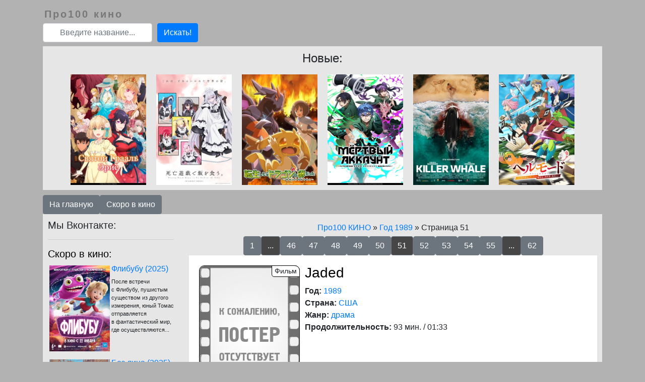

--- FILE ---
content_type: text/html; charset=utf-8
request_url: https://pro100kino.ru/?year=1989&page=51
body_size: 153833
content:
<!DOCTYPE html>
<html lang="ru">
<head>
<meta charset="utf-8">
<title>Смотреть лучшие новинки 1989 в хорошем качестве онлайн бесплатно | Страница 51</title>
<meta name="yandex-verification" content="6a3528343fe17cfc">
<meta name="description" content="Все фильмы новинки 1989 года онлайн в хорошем качестве. Смотреть у нас фильмы 1989 года онлайн можно бесплатно и без регистрации.">
<meta name="keywords" content="лучшие фильмы 1989, новинки кино 1989 года, фильмы 1989 года смотрите онлайн бесплатно, фильмы 1989 в хорошем качестве">
<meta name="format-detection" content="telephone=no">
<link rel="icon" href="https://pro100kino.ru/favicon.ico" type="image/x-icon">
<meta property="og:title" content="Смотреть лучшие новинки 1989 в хорошем качестве онлайн бесплатно | Страница 51"/>
<meta property="og:url" content="https://pro100kino.ru/?year=1989&page=51"/>
<link rel="canonical" href="https://pro100kino.ru/?year=1989&page=51"/>
<meta property="og:site_name" content="pro100kino.ru"/>
<meta property="og:description" content="Все фильмы новинки 1989 года онлайн в хорошем качестве. Смотреть у нас фильмы 1989 года онлайн можно бесплатно и без регистрации."/> 
<meta property="og:image" content="https://pro100kino.ru/LOGO.png"/>
<meta property="og:type" content="website"/>
<meta name="viewport" content="width=device-width, initial-scale=1.0">
<script type="text/javascript" src="https://ajax.googleapis.com/ajax/libs/jquery/1.7.1/jquery.min.js"></script>
<link rel="stylesheet" href="/css/bootstrap.min.css" integrity="sha384-ggOyR0iXCbMQv3Xipma34MD+dH/1fQ784/j6cY/iJTQUOhcWr7x9JvoRxT2MZw1T" crossorigin="anonymous">
<script src="https://code.jquery.com/jquery-3.3.1.slim.min.js" integrity="sha384-q8i/X+965DzO0rT7abK41JStQIAqVgRVzpbzo5smXKp4YfRvH+8abtTE1Pi6jizo" crossorigin="anonymous"></script>
<script src="https://cdnjs.cloudflare.com/ajax/libs/popper.js/1.14.7/umd/popper.min.js" integrity="sha384-UO2eT0CpHqdSJQ6hJty5KVphtPhzWj9WO1clHTMGa3JDZwrnQq4sF86dIHNDz0W1" crossorigin="anonymous"></script>
<script src="/js/bootstrap.min.js" integrity="sha384-JjSmVgyd0p3pXB1rRibZUAYoIIy6OrQ6VrjIEaFf/nJGzIxFDsf4x0xIM+B07jRM" crossorigin="anonymous"></script>
<link rel="stylesheet" type="text/css" href="/index.css">
<script type="text/javascript">
    (function (d, w, c) {
        (w[c] = w[c] || []).push(function() {
            try {
                w.yaCounter25405598 = new Ya.Metrika({
                    id:25405598,
                    clickmap:true,
                    trackLinks:true,
                    accurateTrackBounce:true,
                    webvisor:true,
                    trackHash:true
                });
            } catch(e) { }
        });

        var n = d.getElementsByTagName("script")[0],
            s = d.createElement("script"),
            f = function () { n.parentNode.insertBefore(s, n); };
        s.type = "text/javascript";
        s.async = true;
        s.src = "https://mc.yandex.ru/metrika/watch.js";

        if (w.opera == "[object Opera]") {
            d.addEventListener("DOMContentLoaded", f, false);
        } else { f(); }
    })(document, window, "yandex_metrika_callbacks");
</script>




<script>

$(document).on('click','button, a',function()
{

var create_div_all_content = document.createElement("div");
create_div_all_content.id = "div_all_content";
create_div_all_content.className = "hidden_div";
document.querySelector("body").appendChild(create_div_all_content);

});

</script>






</head>
<body>
<div class="container">
<div id="header">
<div id="logo_name">
<a href="/"><span style="user-select: none;
border: 0;
outline: 0;
list-style-type: none;
font-family: Tahoma, verdana, sans-serif;
margin: 0;
padding: 0;
font-size: 20px;
letter-spacing: 3px;
font-weight: 600;
color: rgba(120,120,120,1);">Про100 кино</span></a>
</div>
<form action="/" method="GET">
<div class="form-row align-items-center">
<div class="col-auto">
<label class="sr-only" for="inlineFormInput">Поиск</label>
<input type="text" class="form-control mb-2" name="q" value="" id="inlineFormInput" placeholder="Введите название...">
</div>
<div class="col-auto">
<button type="submit" class="btn btn-primary mb-2">Искать!</button>
</div>
</div>
</form>
<div style="overflow: hidden;padding: 10px;
    background: rgba(230,230,230,1);">
<h4 style="text-align: center;">Новые:</h4>
<div id="new_content" style="width: 100%;
    margin: auto;
    text-align: center;
    height: 230px;">
<span id="popularity">
<a href="/movie.php?id=1099112-svyatoy-graal-eris" title="Святой Грааль Эрис (2026)">
<img id="top_img" alt="Святой Грааль Эрис (2026)" src="//avatars.mds.yandex.net/get-kinopoisk-image/4486454/e965cd21-c087-4a4b-a109-9ccbc9185e2d/360">
</a>
</span><span id="popularity">
<a href="/movie.php?id=1099187-smertelnaya-igra-radi-edy-na-stole" title="Смертельная игра ради еды на столе (2026)">
<img id="top_img" alt="Смертельная игра ради еды на столе (2026)" src="//avatars.mds.yandex.net/get-kinopoisk-image/4486454/6a57a8b5-fdcc-47a8-8455-f67714faca45/360">
</a>
</span><span id="popularity">
<a href="/movie.php?id=1099186-pererozhdenie-v-yayco-drakona-ya-stanu-silneyshim" title="Перерождение в яйцо дракона: Я стану сильнейшим (2026)">
<img id="top_img" alt="Перерождение в яйцо дракона: Я стану сильнейшим (2026)" src="//avatars.mds.yandex.net/get-kinopoisk-image/4486454/d15b60c7-bb5d-4ef2-bea9-e201ac42520e/360">
</a>
</span><span id="popularity">
<a href="/movie.php?id=1099184-myortvyy-akkaunt" title="Мёртвый аккаунт (2026)">
<img id="top_img" alt="Мёртвый аккаунт (2026)" src="//avatars.mds.yandex.net/get-kinopoisk-image/10812607/89cf8a2a-ee7c-4e5a-a2a3-284398dd3ad7/360">
</a>
</span><span id="popularity">
<a href="/movie.php?id=1099120-kit-ubiyca" title="Кит-убийца (2026)">
<img id="top_img" alt="Кит-убийца (2026)" src="//avatars.mds.yandex.net/get-kinopoisk-image/10703859/a95c31dc-ffe9-47ff-a1b4-f1ff7fd11fa2/360">
</a>
</span><span id="popularity">
<a href="/movie.php?id=1099116-adskiy-uroven-hardkornyy-geymer-na-samoy-vysokoy-slozhnosti-v-drugom-mire" title="Адский уровень: Хардкорный геймер на самой высокой сложности в другом мире (2026)">
<img id="top_img" alt="Адский уровень: Хардкорный геймер на самой высокой сложности в другом мире (2026)" src="//avatars.mds.yandex.net/get-kinopoisk-image/10809116/fbb0410f-1fe2-42ff-a721-aa06c9d7b6e7/360">
</a>
</span><span id="popularity">
<a href="/movie.php?id=1099050-nakazanie-dlya-hrabrogo-geroya" title="Наказание для храброго героя (2025)">
<img id="top_img" alt="Наказание для храброго героя (2025)" src="//avatars.mds.yandex.net/get-kinopoisk-image/10953618/931db72b-e430-4551-85b1-91ff923d70d6/360">
</a>
</span><span id="popularity">
<a href="/movie.php?id=1099087-incident-darvina" title="Инцидент Дарвина (2026)">
<img id="top_img" alt="Инцидент Дарвина (2026)" src="//avatars.mds.yandex.net/get-kinopoisk-image/10900341/09b1b045-9cb9-4107-96a1-132bdfbf9d74/360">
</a>
</span><span id="popularity">
<a href="/movie.php?id=1099094-mezhdu" title="Между (2025)">
<img id="top_img" alt="Между (2025)" src="//avatars.mds.yandex.net/get-kinopoisk-image/10703859/daa49005-0dc2-4856-843f-5abc6ab247d2/360">
</a>
</span><span id="popularity">
<a href="/movie.php?id=1099114-hodyashchaya-vo-sne" title="Ходящая во сне (2026)">
<img id="top_img" alt="Ходящая во сне (2026)" src="//avatars.mds.yandex.net/get-kinopoisk-image/16490236/cb6cace3-8090-4061-b3f1-efee427fea3e/360">
</a>
</span>
</div>
</div></div>
<div class="btn-group" role="group" aria-label="Basic example">
<a href="/"><button type="button" class="btn btn-secondary">На главную</button></a>
<a href="/premieres.php"><button type="button" class="btn btn-secondary">Скоро в кино</button></a>
</div><div id="content">
<div class="row">
<div class="col col-lg-3">
<div>
<div class="row">
<!--div class="col-sm">
Одна из двух колонок
</div-->
<div class="col-sm">
<h5>Мы Вконтакте:</h5>

<script type="text/javascript" src="//vk.com/js/api/openapi.js?146"></script>
<!-- VK Widget -->
<div id="vk_groups"></div>
<script type="text/javascript">
VK.Widgets.Group("vk_groups", {mode: 3}, 36523445);
</script><HR>
<h5><a style="color: black;" href="/premieres.php">Скоро в кино:</a></h5>
<div class="row">
<div class="col-sm">
<div id="release">
<a href="/movie.php?id=1094416-flibubu">
<img style="width: 120px;margin: 3px;" src="//avatars.mds.yandex.net/get-kinopoisk-image/4483445/4cc87c78-15ec-485c-9966-cbbfd93e8d42/360" align="left" title="Флибубу (2025)" alt="Флибубу (2025)"></a><a href="/movie.php?id=1094416-flibubu"><h6>Флибубу (2025)</h6></a>
<div style="font-size: 11px;">После встречи с Флибубу, пушистым существом из другого измерения, юный Томас отправляется в фантастический мир, где осуществляются...</div>
</div><div id="release">
<a href="/movie.php?id=1098433-bez-lica">
<img style="width: 120px;margin: 3px;" src="//avatars.mds.yandex.net/get-kinopoisk-image/4486362/16c53f03-1632-4bd3-9de6-bdf93adf7025/360" align="left" title="Без лица (2025)" alt="Без лица (2025)"></a><a href="/movie.php?id=1098433-bez-lica"><h6>Без лица (2025)</h6></a>
<div style="font-size: 11px;">Сын слепого мастера пытается докопаться до правды о смерти матери, которая пропала 40 лет назад.</div>
</div><div id="release">
<a href="/movie.php?id=1096165-voskreshenie">
<img style="width: 120px;margin: 3px;" src="//avatars.mds.yandex.net/get-kinopoisk-image/4486362/b247e08b-5c5d-4a83-a3d4-b1973ea0107a/360" align="left" title="Воскрешение (2025)" alt="Воскрешение (2025)"></a><a href="/movie.php?id=1096165-voskreshenie"><h6>Воскрешение (2025)</h6></a>
<div style="font-size: 11px;">В будущем, где люди отказались от снов ради вечной жизни, женщина встречает Мечтателя, который всё ещё способен на сновидения....</div>
</div></div>
</div>
<span class="left_menu">
<HR>
<h5>МЕНЮ</h5>
<div class="row">
<div class="col-sm">
<h6>По жанру:</h6>
<a href="/?genre=аниме">аниме</a><br>
	<a href="/?genre=биография">биография</a><br>
	<a href="/?genre=боевик">боевик</a><br>
	<a href="/?genre=вестерн">вестерн</a><br>
	<a href="/?genre=военный">военный</a><br>
	<a href="/?genre=детектив">детектив</a><br>
	<a href="/?genre=детский">детский</a><br>
	<a href="/?genre=для взрослых">для взрослых</a><br>
	<a href="/?genre=документальный">документальный</a><br>
	<a href="/?genre=драма">драма</a><br>
	<a href="/?genre=игра">игра</a><br>
	<a href="/?genre=история">история</a><br>
	<a href="/?genre=комедия">комедия</a><br>
	<a href="/?genre=концерт">концерт</a><br>
	<a href="/?genre=короткометражка">короткометражка</a><br>
	<a href="/?genre=криминал">криминал</a><br>
	<a href="/?genre=мелодрама">мелодрама</a><br>
	<a href="/?genre=музыка">музыка</a><br>
	<a href="/?genre=мультфильм">мультфильм</a><br>
	<a href="/?genre=мюзикл">мюзикл</a><br>
	<a href="/?genre=новости">новости</a><br>
	<a href="/?genre=приключения">приключения</a><br>
	<a href="/?genre=реальное тв">реальное тв</a><br>
	<a href="/?genre=семейный">семейный</a><br>
	<a href="/?genre=спорт">спорт</a><br>
	<a href="/?genre=ток-шоу">ток-шоу</a><br>
	<a href="/?genre=триллер">триллер</a><br>
	<a href="/?genre=ужасы">ужасы</a><br>
	<a href="/?genre=фантастика">фантастика</a><br>
	<a href="/?genre=фильм-нуар">фильм-нуар</a><br>
	<a href="/?genre=фэнтези">фэнтези</a><br>
	<a href="/?genre=церемония">церемония</a><br>
	</div>
<div class="col-sm">
<h6>По году:</h6>
<a id="year" href="/?year=2026">2026</a><br>
	<a id="year" href="/?year=2025">2025</a><br>
	<a id="year" href="/?year=2024">2024</a><br>
	<a id="year" href="/?year=2023">2023</a><br>
	<a id="year" href="/?year=2022">2022</a><br>
	<a id="year" href="/?year=2021">2021</a><br>
	<a id="year" href="/?year=2020">2020</a><br>
	<a id="year" href="/?year=2019">2019</a><br>
	<a id="year" href="/?year=2018">2018</a><br>
	<a id="year" href="/?year=2017">2017</a><br>
	<a id="year" href="/?year=2016">2016</a><br>
	<a id="year" href="/?year=2015">2015</a><br>
	<a id="year" href="/?year=2014">2014</a><br>
	<a id="year" href="/?year=2013">2013</a><br>
	<a id="year" href="/?year=2012">2012</a><br>
	<a id="year" href="/?year=2011">2011</a><br>
	</div>
</div>
<HR>
<div class="row">
<div class="col-sm">
<h6>По странам:</h6>
<a id="country" href="/?country=Австралия">Австралия</a><br>
	<a id="country" href="/?country=Австрия">Австрия</a><br>
	<a id="country" href="/?country=Азербайджан">Азербайджан</a><br>
	<a id="country" href="/?country=Албания">Албания</a><br>
	<a id="country" href="/?country=Алжир">Алжир</a><br>
	<a id="country" href="/?country=Ангола">Ангола</a><br>
	<a id="country" href="/?country=Андорра">Андорра</a><br>
	<a id="country" href="/?country=Антарктида">Антарктида</a><br>
	<a id="country" href="/?country=Антильские Острова">Антильские Острова</a><br>
	<a id="country" href="/?country=Аргентина">Аргентина</a><br>
	<a id="country" href="/?country=Армения">Армения</a><br>
	<a id="country" href="/?country=Аруба">Аруба</a><br>
	<a id="country" href="/?country=Афганистан">Афганистан</a><br>
	<a id="country" href="/?country=Багамы">Багамы</a><br>
	<a id="country" href="/?country=Бангладеш">Бангладеш</a><br>
	<a id="country" href="/?country=Барбадос">Барбадос</a><br>
	<a id="country" href="/?country=Бахрейн">Бахрейн</a><br>
	<a id="country" href="/?country=Беларусь">Беларусь</a><br>
	<a id="country" href="/?country=Белиз">Белиз</a><br>
	<a id="country" href="/?country=Бельгия">Бельгия</a><br>
	<a id="country" href="/?country=Бенин">Бенин</a><br>
	<a id="country" href="/?country=Берег Слоновой кости">Берег Слоновой кости</a><br>
	<a id="country" href="/?country=Бермуды">Бермуды</a><br>
	<a id="country" href="/?country=Болгария">Болгария</a><br>
	<a id="country" href="/?country=Боливия">Боливия</a><br>
	<a id="country" href="/?country=Босния">Босния</a><br>
	<a id="country" href="/?country=Босния и Герцеговина">Босния и Герцеговина</a><br>
	<a id="country" href="/?country=Ботсвана">Ботсвана</a><br>
	<a id="country" href="/?country=Бразилия">Бразилия</a><br>
	<a id="country" href="/?country=Бруней-Даруссалам">Бруней-Даруссалам</a><br>
	<a id="country" href="/?country=Буркина-Фасо">Буркина-Фасо</a><br>
	<a id="country" href="/?country=Бутан">Бутан</a><br>
	<a id="country" href="/?country=Вануату">Вануату</a><br>
	<a id="country" href="/?country=Ватикан">Ватикан</a><br>
	<a id="country" href="/?country=Великобритания">Великобритания</a><br>
	<a id="country" href="/?country=Венгрия">Венгрия</a><br>
	<a id="country" href="/?country=Венесуэла">Венесуэла</a><br>
	<a id="country" href="/?country=Вьетнам">Вьетнам</a><br>
	<a id="country" href="/?country=Вьетнам Северный">Вьетнам Северный</a><br>
	<a id="country" href="/?country=Габон">Габон</a><br>
	<a id="country" href="/?country=Гаити">Гаити</a><br>
	<a id="country" href="/?country=Гана">Гана</a><br>
	<a id="country" href="/?country=Гваделупа">Гваделупа</a><br>
	<a id="country" href="/?country=Гватемала">Гватемала</a><br>
	<a id="country" href="/?country=Гвинея">Гвинея</a><br>
	<a id="country" href="/?country=Гвинея-Бисау">Гвинея-Бисау</a><br>
	<a id="country" href="/?country=Германия">Германия</a><br>
	<a id="country" href="/?country=Германия (ГДР)">Германия (ГДР)</a><br>
	<a id="country" href="/?country=Германия (ФРГ)">Германия (ФРГ)</a><br>
	<a id="country" href="/?country=Гибралтар">Гибралтар</a><br>
	<a id="country" href="/?country=Гондурас">Гондурас</a><br>
	<a id="country" href="/?country=Гонконг">Гонконг</a><br>
	<a id="country" href="/?country=Гренландия">Гренландия</a><br>
	<a id="country" href="/?country=Греция">Греция</a><br>
	<a id="country" href="/?country=Грузия">Грузия</a><br>
	<a id="country" href="/?country=Дания">Дания</a><br>
	<a id="country" href="/?country=Джибути">Джибути</a><br>
	<a id="country" href="/?country=Доминикана">Доминикана</a><br>
	<a id="country" href="/?country=Египет">Египет</a><br>
	<a id="country" href="/?country=Заир">Заир</a><br>
	<a id="country" href="/?country=Замбия">Замбия</a><br>
	<a id="country" href="/?country=Зимбабве">Зимбабве</a><br>
	<a id="country" href="/?country=Израиль">Израиль</a><br>
	<a id="country" href="/?country=Индия">Индия</a><br>
	<a id="country" href="/?country=Индонезия">Индонезия</a><br>
	<a id="country" href="/?country=Иордания">Иордания</a><br>
	<a id="country" href="/?country=Ирак">Ирак</a><br>
	<a id="country" href="/?country=Иран">Иран</a><br>
	<a id="country" href="/?country=Ирландия">Ирландия</a><br>
	<a id="country" href="/?country=Исландия">Исландия</a><br>
	<a id="country" href="/?country=Испания">Испания</a><br>
	<a id="country" href="/?country=Италия">Италия</a><br>
	<a id="country" href="/?country=Йемен">Йемен</a><br>
	<a id="country" href="/?country=Кабо-Верде">Кабо-Верде</a><br>
	<a id="country" href="/?country=Казахстан">Казахстан</a><br>
	<a id="country" href="/?country=Каймановы острова">Каймановы острова</a><br>
	<a id="country" href="/?country=Камбоджа">Камбоджа</a><br>
	<a id="country" href="/?country=Камерун">Камерун</a><br>
	<a id="country" href="/?country=Канада">Канада</a><br>
	<a id="country" href="/?country=Катар">Катар</a><br>
	<a id="country" href="/?country=Кения">Кения</a><br>
	<a id="country" href="/?country=Кипр">Кипр</a><br>
	<a id="country" href="/?country=Киргизия">Киргизия</a><br>
	<a id="country" href="/?country=Китай">Китай</a><br>
	<a id="country" href="/?country=Колумбия">Колумбия</a><br>
	<a id="country" href="/?country=Конго">Конго</a><br>
	<a id="country" href="/?country=Конго (ДРК)">Конго (ДРК)</a><br>
	<a id="country" href="/?country=Корея">Корея</a><br>
	<a id="country" href="/?country=Корея Северная">Корея Северная</a><br>
	<a id="country" href="/?country=Корея Южная">Корея Южная</a><br>
	<a id="country" href="/?country=Косово">Косово</a><br>
	<a id="country" href="/?country=Коста-Рика">Коста-Рика</a><br>
	<a id="country" href="/?country=Куба">Куба</a><br>
	<a id="country" href="/?country=Кувейт">Кувейт</a><br>
	<a id="country" href="/?country=Лаос">Лаос</a><br>
	<a id="country" href="/?country=Латвия">Латвия</a><br>
	<a id="country" href="/?country=Либерия">Либерия</a><br>
	<a id="country" href="/?country=Ливан">Ливан</a><br>
	<a id="country" href="/?country=Ливия">Ливия</a><br>
	<a id="country" href="/?country=Литва">Литва</a><br>
	<a id="country" href="/?country=Лихтенштейн">Лихтенштейн</a><br>
	<a id="country" href="/?country=Люксембург">Люксембург</a><br>
	<a id="country" href="/?country=Маврикий">Маврикий</a><br>
	<a id="country" href="/?country=Мавритания">Мавритания</a><br>
	<a id="country" href="/?country=Мадагаскар">Мадагаскар</a><br>
	<a id="country" href="/?country=Макао">Макао</a><br>
	<a id="country" href="/?country=Македония">Македония</a><br>
	<a id="country" href="/?country=Малави">Малави</a><br>
	<a id="country" href="/?country=Малайзия">Малайзия</a><br>
	<a id="country" href="/?country=Мали">Мали</a><br>
	<a id="country" href="/?country=Мальдивы">Мальдивы</a><br>
	<a id="country" href="/?country=Мальта">Мальта</a><br>
	<a id="country" href="/?country=Марокко">Марокко</a><br>
	<a id="country" href="/?country=Мартиника">Мартиника</a><br>
	<a id="country" href="/?country=Маршалловы острова">Маршалловы острова</a><br>
	<a id="country" href="/?country=Мексика">Мексика</a><br>
	<a id="country" href="/?country=Мозамбик">Мозамбик</a><br>
	<a id="country" href="/?country=Молдова">Молдова</a><br>
	<a id="country" href="/?country=Монако">Монако</a><br>
	<a id="country" href="/?country=Монголия">Монголия</a><br>
	<a id="country" href="/?country=Намибия">Намибия</a><br>
	<a id="country" href="/?country=Непал">Непал</a><br>
	<a id="country" href="/?country=Нигер">Нигер</a><br>
	<a id="country" href="/?country=Нигерия">Нигерия</a><br>
	<a id="country" href="/?country=Нидерланды">Нидерланды</a><br>
	<a id="country" href="/?country=Никарагуа">Никарагуа</a><br>
	<a id="country" href="/?country=Новая Зеландия">Новая Зеландия</a><br>
	<a id="country" href="/?country=Новая Каледония">Новая Каледония</a><br>
	<a id="country" href="/?country=Норвегия">Норвегия</a><br>
	<a id="country" href="/?country=ОАЭ">ОАЭ</a><br>
	<a id="country" href="/?country=Остров Мэн">Остров Мэн</a><br>
	<a id="country" href="/?country=Пакистан">Пакистан</a><br>
	<a id="country" href="/?country=Палау">Палау</a><br>
	<a id="country" href="/?country=Палестина">Палестина</a><br>
	<a id="country" href="/?country=Панама">Панама</a><br>
	<a id="country" href="/?country=Папуа - Новая Гвинея">Папуа - Новая Гвинея</a><br>
	<a id="country" href="/?country=Парагвай">Парагвай</a><br>
	<a id="country" href="/?country=Перу">Перу</a><br>
	<a id="country" href="/?country=Польша">Польша</a><br>
	<a id="country" href="/?country=Португалия">Португалия</a><br>
	<a id="country" href="/?country=Пуэрто Рико">Пуэрто Рико</a><br>
	<a id="country" href="/?country=Реюньон">Реюньон</a><br>
	<a id="country" href="/?country=Российская империя">Российская империя</a><br>
	<a id="country" href="/?country=Россия">Россия</a><br>
	<a id="country" href="/?country=Руанда">Руанда</a><br>
	<a id="country" href="/?country=Румыния">Румыния</a><br>
	<a id="country" href="/?country=Сальвадор">Сальвадор</a><br>
	<a id="country" href="/?country=Самоа">Самоа</a><br>
	<a id="country" href="/?country=Саудовская Аравия">Саудовская Аравия</a><br>
	<a id="country" href="/?country=Северная Македония">Северная Македония</a><br>
	<a id="country" href="/?country=Сенегал">Сенегал</a><br>
	<a id="country" href="/?country=Сербия">Сербия</a><br>
	<a id="country" href="/?country=Сербия и Черногория">Сербия и Черногория</a><br>
	<a id="country" href="/?country=Сингапур">Сингапур</a><br>
	<a id="country" href="/?country=Сирия">Сирия</a><br>
	<a id="country" href="/?country=Словакия">Словакия</a><br>
	<a id="country" href="/?country=Словения">Словения</a><br>
	<a id="country" href="/?country=Сомали">Сомали</a><br>
	<a id="country" href="/?country=СССР">СССР</a><br>
	<a id="country" href="/?country=Судан">Судан</a><br>
	<a id="country" href="/?country=Суринам">Суринам</a><br>
	<a id="country" href="/?country=США">США</a><br>
	<a id="country" href="/?country=Таджикистан">Таджикистан</a><br>
	<a id="country" href="/?country=Таиланд">Таиланд</a><br>
	<a id="country" href="/?country=Тайвань">Тайвань</a><br>
	<a id="country" href="/?country=Танзания">Танзания</a><br>
	<a id="country" href="/?country=Тринидад и Тобаго">Тринидад и Тобаго</a><br>
	<a id="country" href="/?country=Тунис">Тунис</a><br>
	<a id="country" href="/?country=Туркменистан">Туркменистан</a><br>
	<a id="country" href="/?country=Турция">Турция</a><br>
	<a id="country" href="/?country=Уганда">Уганда</a><br>
	<a id="country" href="/?country=Узбекистан">Узбекистан</a><br>
	<a id="country" href="/?country=Украина">Украина</a><br>
	<a id="country" href="/?country=Уругвай">Уругвай</a><br>
	<a id="country" href="/?country=Фарерские острова">Фарерские острова</a><br>
	<a id="country" href="/?country=Федеративные Штаты Микронезии">Федеративные Штаты Микронезии</a><br>
	<a id="country" href="/?country=Фиджи">Фиджи</a><br>
	<a id="country" href="/?country=Филиппины">Филиппины</a><br>
	<a id="country" href="/?country=Финляндия">Финляндия</a><br>
	<a id="country" href="/?country=Франция">Франция</a><br>
	<a id="country" href="/?country=Французская Полинезия">Французская Полинезия</a><br>
	<a id="country" href="/?country=Хорватия">Хорватия</a><br>
	<a id="country" href="/?country=ЦАР">ЦАР</a><br>
	<a id="country" href="/?country=Чад">Чад</a><br>
	<a id="country" href="/?country=Черногория">Черногория</a><br>
	<a id="country" href="/?country=Чехия">Чехия</a><br>
	<a id="country" href="/?country=Чехословакия">Чехословакия</a><br>
	<a id="country" href="/?country=Чили">Чили</a><br>
	<a id="country" href="/?country=Швейцария">Швейцария</a><br>
	<a id="country" href="/?country=Швеция">Швеция</a><br>
	<a id="country" href="/?country=Шри-Ланка">Шри-Ланка</a><br>
	<a id="country" href="/?country=Эквадор">Эквадор</a><br>
	<a id="country" href="/?country=Эстония">Эстония</a><br>
	<a id="country" href="/?country=Эфиопия">Эфиопия</a><br>
	<a id="country" href="/?country=ЮАР">ЮАР</a><br>
	<a id="country" href="/?country=Югославия">Югославия</a><br>
	<a id="country" href="/?country=Югославия (ФР)">Югославия (ФР)</a><br>
	<a id="country" href="/?country=Ямайка">Ямайка</a><br>
	<a id="country" href="/?country=Япония">Япония</a><br>
	</div>
</div>
<HR>
</span>
</div>
</div>
</div></div>
<div class="col-sm">
<div style="text-align: center; margin: 5px;"><span itemscope itemtype="https//data-vocabulary.org/Breadcrumb"><a href="/" itemprop="url"><span itemprop="title">Про100 КИНО</span></a> » <a href="/?year=1989" itemprop="url"><span itemprop="title"> Год 1989</span></a> » Страница 51</span></div><div class="bot-left"><div class="bot-navigation" style="text-align:center;"><a href="/?year=1989&page=1"><button type="button" class="btn btn-secondary">1</button></a><span id="button_page_1"><button style="background-color: #464646;" type="button" class="btn btn-secondary">...</button></span><a href="/?year=1989&page=46"><button type="button" class="btn btn-secondary">46</button></a><a href="/?year=1989&page=47"><button type="button" class="btn btn-secondary">47</button></a><a href="/?year=1989&page=48"><button type="button" class="btn btn-secondary">48</button></a><a href="/?year=1989&page=49"><button type="button" class="btn btn-secondary">49</button></a><a href="/?year=1989&page=50"><button type="button" class="btn btn-secondary">50</button></a><span id="button_page_1"><button style="background-color: #464646;" type="button" class="btn btn-secondary">51</button></span><a href="/?year=1989&page=52"><button type="button" class="btn btn-secondary">52</button></a><a href="/?year=1989&page=53"><button type="button" class="btn btn-secondary">53</button></a><a href="/?year=1989&page=54"><button type="button" class="btn btn-secondary">54</button></a><a href="/?year=1989&page=55"><button type="button" class="btn btn-secondary">55</button></a><span id="button_page_1"><button style="background-color: #464646;" type="button" class="btn btn-secondary">...</button></span><a href="/?year=1989&page=62"><button type="button" class="btn btn-secondary">62</button></a></div></div><div id="film">
<span style="
width: 200px;
display: inline-block;
float: left;
margin: 10px;
position: relative;
"><p id="type">Фильм</p><img title=" (1989)" alt=" (1989)" id="poster" src="/not_poster.jpg"></span>
<h2><a style="color:black;" href="/movie.php?id=165582-"></a></h2><h3><a style="color:black;" href="/movie.php?id=165582-">Jaded</a></h3>
<div></div>

<div style="float:left;">
<div><b>Год:</b> <a href="/?year=1989">1989</a></div>
<div><b>Страна:</b> <a href="/?country=США">США</a></div>
<div><b>Жанр:</b> <a href="/?genre=драма">драма</a></div>



<div><b>Продолжительность:</b> 93 мин. / 01:33</div>

</div>
<div style="text-align:center;float: left;padding: 10px;width: 100%;"><a target="_parent" href="/movie.php?id=165582-"><button class="btn btn-info" alt="смотреть  онлайн">Подробнее</button></a></div>

</div><div id="film">
<span style="
width: 200px;
display: inline-block;
float: left;
margin: 10px;
position: relative;
"><p id="type">Фильм</p><img title=" (1989)" alt=" (1989)" id="poster" src="/not_poster.jpg"></span>
<h2><a style="color:black;" href="/movie.php?id=625102-"></a></h2><h3><a style="color:black;" href="/movie.php?id=625102-">Lake Baikal: The Sacred Sea</a></h3>
<div></div>

<div style="float:left;">
<div><b>Год:</b> <a href="/?year=1989">1989</a></div>
<div><b>Страна:</b> <a href="/?country=Великобритания">Великобритания</a></div>
<div><b>Жанр:</b> <a href="/?genre=документальный">документальный</a>, <a href="/?genre=короткометражка">короткометражка</a></div>



<div><b>Продолжительность:</b> 25 мин. / 00:25</div>

</div>
<div style="text-align:center;float: left;padding: 10px;width: 100%;"><a target="_parent" href="/movie.php?id=625102-"><button class="btn btn-info" alt="смотреть  онлайн">Подробнее</button></a></div>

</div><div id="film">
<span style="
width: 200px;
display: inline-block;
float: left;
margin: 10px;
position: relative;
"><p id="type">Фильм</p><img title=" (1989)" alt=" (1989)" id="poster" src="/not_poster.jpg"></span>
<h2><a style="color:black;" href="/movie.php?id=1084366-"></a></h2><h3><a style="color:black;" href="/movie.php?id=1084366-">Sodom</a></h3>
<div></div>

<div style="float:left;">
<div><b>Год:</b> <a href="/?year=1989">1989</a></div>
<div><b>Страна:</b> <a href="/?country=США">США</a></div>
<div><b>Жанр:</b> <a href="/?genre=короткометражка">короткометражка</a></div>



<div><b>Продолжительность:</b> 17 мин. / 00:17</div>

</div>
<div style="text-align:center;float: left;padding: 10px;width: 100%;"><a target="_parent" href="/movie.php?id=1084366-"><button class="btn btn-info" alt="смотреть  онлайн">Подробнее</button></a></div>

</div><div id="film">
<span style="
width: 200px;
display: inline-block;
float: left;
margin: 10px;
position: relative;
"><p id="type">Фильм</p><img title=" (1989)" alt=" (1989)" id="poster" src="/not_poster.jpg"></span>
<h2><a style="color:black;" href="/movie.php?id=298702-"></a></h2><h3><a style="color:black;" href="/movie.php?id=298702-">Dump Site</a></h3>
<div></div>

<div style="float:left;">
<div><b>Год:</b> <a href="/?year=1989">1989</a></div>
<div><b>Страна:</b> <a href="/?country=США">США</a></div>




<div><b>Продолжительность:</b> 60 мин. / 01:00</div>

</div>
<div style="text-align:center;float: left;padding: 10px;width: 100%;"><a target="_parent" href="/movie.php?id=298702-"><button class="btn btn-info" alt="смотреть  онлайн">Подробнее</button></a></div>

</div><div id="film">
<span style="
width: 200px;
display: inline-block;
float: left;
margin: 10px;
position: relative;
"><p id="type">Фильм</p><img title="Собачий нюх (1989)" alt="Собачий нюх (1989)" id="poster" src="/not_poster.jpg"></span>
<h2><a style="color:black;" href="/movie.php?id=168910-sobachiy-nyuh">Собачий нюх</a></h2>
<div></div>

<div style="float:left;">
<div><b>Год:</b> <a href="/?year=1989">1989</a></div>
<div><b>Страна:</b> <a href="/?country=СССР">СССР</a></div>
<div><b>Жанр:</b> <a href="/?genre=фэнтези">фэнтези</a>, <a href="/?genre=детектив">детектив</a></div>





</div>
<div style="text-align:center;float: left;padding: 10px;width: 100%;"><a target="_parent" href="/movie.php?id=168910-sobachiy-nyuh"><button class="btn btn-info" alt="смотреть Собачий нюх онлайн">Подробнее</button></a></div>

</div><div id="film">
<span style="
width: 200px;
display: inline-block;
float: left;
margin: 10px;
position: relative;
"><p id="type">Фильм</p><img title=" (1989)" alt=" (1989)" id="poster" src="/not_poster.jpg"></span>
<h2><a style="color:black;" href="/movie.php?id=694222-"></a></h2><h3><a style="color:black;" href="/movie.php?id=694222-">Roast Suckling</a></h3>
<div></div>

<div style="float:left;">
<div><b>Год:</b> <a href="/?year=1989">1989</a></div>
<div><b>Страна:</b> <a href="/?country=США">США</a></div>
<div><b>Жанр:</b> <a href="/?genre=короткометражка">короткометражка</a>, <a href="/?genre=драма">драма</a></div>



<div><b>Продолжительность:</b> 23 мин. / 00:23</div>

</div>
<div style="text-align:center;float: left;padding: 10px;width: 100%;"><a target="_parent" href="/movie.php?id=694222-"><button class="btn btn-info" alt="смотреть  онлайн">Подробнее</button></a></div>

</div><div id="film">
<span style="
width: 200px;
display: inline-block;
float: left;
margin: 10px;
position: relative;
"><p id="type">Фильм</p><img title=" (1989)" alt=" (1989)" id="poster" src="/not_poster.jpg"></span>
<h2><a style="color:black;" href="/movie.php?id=760782-"></a></h2><h3><a style="color:black;" href="/movie.php?id=760782-">Kinali hanzo</a></h3>
<div></div>

<div style="float:left;">
<div><b>Год:</b> <a href="/?year=1989">1989</a></div>
<div><b>Страна:</b> <a href="/?country=Турция">Турция</a></div>
<div><b>Жанр:</b> <a href="/?genre=комедия">комедия</a></div>



<div><b>Продолжительность:</b> 88 мин. / 01:28</div>

</div>
<div style="text-align:center;float: left;padding: 10px;width: 100%;"><a target="_parent" href="/movie.php?id=760782-"><button class="btn btn-info" alt="смотреть  онлайн">Подробнее</button></a></div>

</div><div id="film">
<span style="
width: 200px;
display: inline-block;
float: left;
margin: 10px;
position: relative;
"><p id="type">Фильм</p><img title=" (1989)" alt=" (1989)" id="poster" src="/not_poster.jpg"></span>
<h2><a style="color:black;" href="/movie.php?id=238030-"></a></h2><h3><a style="color:black;" href="/movie.php?id=238030-">Misión venganza</a></h3>
<div></div>

<div style="float:left;">
<div><b>Год:</b> <a href="/?year=1989">1989</a></div>
<div><b>Страна:</b> <a href="/?country=Мексика">Мексика</a></div>
<div><b>Жанр:</b> <a href="/?genre=боевик">боевик</a>, <a href="/?genre=драма">драма</a>, <a href="/?genre=криминал">криминал</a></div>



<div><b>Продолжительность:</b> 80 мин. / 01:20</div>

</div>
<div style="text-align:center;float: left;padding: 10px;width: 100%;"><a target="_parent" href="/movie.php?id=238030-"><button class="btn btn-info" alt="смотреть  онлайн">Подробнее</button></a></div>

</div><div id="film">
<span style="
width: 200px;
display: inline-block;
float: left;
margin: 10px;
position: relative;
"><p id="type">Фильм</p><img title=" (1989)" alt=" (1989)" id="poster" src="/not_poster.jpg"></span>
<h2><a style="color:black;" href="/movie.php?id=1027790-"></a></h2><h3><a style="color:black;" href="/movie.php?id=1027790-">Rzeczpospolitej dni pierwsze</a></h3>
<div></div>

<div style="float:left;">
<div><b>Год:</b> <a href="/?year=1989">1989</a></div>
<div><b>Страна:</b> <a href="/?country=Польша">Польша</a></div>
<div><b>Жанр:</b> <a href="/?genre=история">история</a></div>



<div><b>Продолжительность:</b> 107 мин. / 01:47</div>

</div>
<div style="text-align:center;float: left;padding: 10px;width: 100%;"><a target="_parent" href="/movie.php?id=1027790-"><button class="btn btn-info" alt="смотреть  онлайн">Подробнее</button></a></div>

</div><div id="film">
<span style="
width: 200px;
display: inline-block;
float: left;
margin: 10px;
position: relative;
"><p id="type">Мультсериал</p><img title=" (1989)" alt=" (1989)" id="poster" src="/not_poster.jpg"></span>
<h2><a style="color:black;" href="/movie.php?id=373710-"></a></h2><h3><a style="color:black;" href="/movie.php?id=373710-">The California Raisin Show</a></h3>
<div></div>

<div style="float:left;">
<div><b>Год:</b> <a href="/?year=1989">1989</a></div>
<div><b>Страна:</b> <a href="/?country=США">США</a></div>
<div><b>Жанр:</b> <a href="/?genre=мультфильм">мультфильм</a></div>





</div>
<div style="text-align:center;float: left;padding: 10px;width: 100%;"><a target="_parent" href="/movie.php?id=373710-"><button class="btn btn-info" alt="смотреть  онлайн">Подробнее</button></a></div>

</div><div id="film">
<span style="
width: 200px;
display: inline-block;
float: left;
margin: 10px;
position: relative;
"><p id="type">Фильм</p><img title=" (1989)" alt=" (1989)" id="poster" src="/not_poster.jpg"></span>
<h2><a style="color:black;" href="/movie.php?id=179406-"></a></h2><h3><a style="color:black;" href="/movie.php?id=179406-">Les cinéphiles - Le retour de Jean</a></h3>
<div></div>

<div style="float:left;">
<div><b>Год:</b> <a href="/?year=1989">1989</a></div>
<div><b>Страна:</b> <a href="/?country=Франция">Франция</a></div>
<div><b>Жанр:</b> <a href="/?genre=драма">драма</a></div>



<div><b>Продолжительность:</b> 75 мин. / 01:15</div>

</div>
<div style="text-align:center;float: left;padding: 10px;width: 100%;"><a target="_parent" href="/movie.php?id=179406-"><button class="btn btn-info" alt="смотреть  онлайн">Подробнее</button></a></div>

</div><div id="film">
<span style="
width: 200px;
display: inline-block;
float: left;
margin: 10px;
position: relative;
"><p id="type">Фильм</p><img title=" (1989)" alt=" (1989)" id="poster" src="/not_poster.jpg"></span>
<h2><a style="color:black;" href="/movie.php?id=902350-"></a></h2><h3><a style="color:black;" href="/movie.php?id=902350-">You Xi Gui Ze</a></h3>
<div></div>

<div style="float:left;">
<div><b>Год:</b> <a href="/?year=1989">1989</a></div>
<div><b>Страна:</b> <a href="/?country=Тайвань">Тайвань</a></div>
<div><b>Жанр:</b> <a href="/?genre=драма">драма</a></div>





</div>
<div style="text-align:center;float: left;padding: 10px;width: 100%;"><a target="_parent" href="/movie.php?id=902350-"><button class="btn btn-info" alt="смотреть  онлайн">Подробнее</button></a></div>

</div><div id="film">
<span style="
width: 200px;
display: inline-block;
float: left;
margin: 10px;
position: relative;
"><p id="type">Фильм</p><img title=" (1989)" alt=" (1989)" id="poster" src="/not_poster.jpg"></span>
<h2><a style="color:black;" href="/movie.php?id=771534-"></a></h2><h3><a style="color:black;" href="/movie.php?id=771534-">Barcelone</a></h3>
<div></div>

<div style="float:left;">
<div><b>Год:</b> <a href="/?year=1989">1989</a></div>
<div><b>Страна:</b> <a href="/?country=Канада">Канада</a></div>
<div><b>Жанр:</b> <a href="/?genre=документальный">документальный</a>, <a href="/?genre=короткометражка">короткометражка</a></div>



<div><b>Продолжительность:</b> 40 мин. / 00:40</div>

</div>
<div style="text-align:center;float: left;padding: 10px;width: 100%;"><a target="_parent" href="/movie.php?id=771534-"><button class="btn btn-info" alt="смотреть  онлайн">Подробнее</button></a></div>

</div><div id="film">
<span style="
width: 200px;
display: inline-block;
float: left;
margin: 10px;
position: relative;
"><p id="type">Фильм</p><img title="Такие разные братья (1989)" alt="Такие разные братья (1989)" id="poster" src="//avatars.mds.yandex.net/get-kinopoisk-image/1773646/ba6d197b-4458-4e79-8cc1-0dd8441ac739/360"></span>
<h2><a style="color:black;" href="/movie.php?id=121294-takie-raznye-bratya">Такие разные братья</a></h2>
<div>Двадцать лет назад один маленький полицейский перешел дорогу крупным мафиозникам. И в наказание они поиздевались над ним физически и морально. Первое - понятно,...</div>

<div style="float:left;">
<div><b>Год:</b> <a href="/?year=1989">1989</a></div>
<div><b>Страна:</b> <a href="/?country=Индия">Индия</a></div>
<div><b>Жанр:</b> <a href="/?genre=боевик">боевик</a>, <a href="/?genre=драма">драма</a>, <a href="/?genre=комедия">комедия</a></div>



<div><b>Продолжительность:</b> 157 мин. / 02:37</div>
<div><b>Рейтинг:</b> <span style="color:rgb(43,212,0);">8.3</span></div>
</div>
<div style="text-align:center;float: left;padding: 10px;width: 100%;"><a target="_parent" href="/movie.php?id=121294-takie-raznye-bratya"><button class="btn btn-info" alt="смотреть Такие разные братья онлайн">Подробнее</button></a></div>

</div><div id="film">
<span style="
width: 200px;
display: inline-block;
float: left;
margin: 10px;
position: relative;
"><p id="type">Фильм</p><img title=" (1989)" alt=" (1989)" id="poster" src="/not_poster.jpg"></span>
<h2><a style="color:black;" href="/movie.php?id=514510-"></a></h2><h3><a style="color:black;" href="/movie.php?id=514510-">High</a></h3>
<div></div>

<div style="float:left;">
<div><b>Год:</b> <a href="/?year=1989">1989</a></div>
<div><b>Страна:</b> <a href="/?country=США">США</a></div>
<div><b>Жанр:</b> <a href="/?genre=драма">драма</a></div>





</div>
<div style="text-align:center;float: left;padding: 10px;width: 100%;"><a target="_parent" href="/movie.php?id=514510-"><button class="btn btn-info" alt="смотреть  онлайн">Подробнее</button></a></div>

</div><div id="film">
<span style="
width: 200px;
display: inline-block;
float: left;
margin: 10px;
position: relative;
"><p id="type">Фильм</p><img title=" (1989)" alt=" (1989)" id="poster" src="/not_poster.jpg"></span>
<h2><a style="color:black;" href="/movie.php?id=514766-"></a></h2><h3><a style="color:black;" href="/movie.php?id=514766-">The Best of Eddie Murphy: Saturday Night Live</a></h3>
<div></div>

<div style="float:left;">
<div><b>Год:</b> <a href="/?year=1989">1989</a></div>
<div><b>Страна:</b> <a href="/?country=США">США</a></div>
<div><b>Жанр:</b> <a href="/?genre=комедия">комедия</a>, <a href="/?genre=музыка">музыка</a></div>



<div><b>Продолжительность:</b> 76 мин. / 01:16</div>

</div>
<div style="text-align:center;float: left;padding: 10px;width: 100%;"><a target="_parent" href="/movie.php?id=514766-"><button class="btn btn-info" alt="смотреть  онлайн">Подробнее</button></a></div>

</div><div id="film">
<span style="
width: 200px;
display: inline-block;
float: left;
margin: 10px;
position: relative;
"><p id="type">Фильм</p><img title="Лебединое озеро. Зона (1989)" alt="Лебединое озеро. Зона (1989)" id="poster" src="//avatars.mds.yandex.net/get-kinopoisk-image/1704946/581ea286-263c-4707-964d-a66cf2faf1ee/360"></span>
<h2><a style="color:black;" href="/movie.php?id=60878-lebedinoe-ozero-zona">Лебединое озеро. Зона</a></h2>
<div>Человек  сбегает из тюрьмы за три дня до завершения срока. Измученный, он находит убежище в монументе «Серп и молот». Там его находит Женщина. Они влюбляются друг в...</div>

<div style="float:left;">
<div><b>Год:</b> <a href="/?year=1989">1989</a></div>
<div><b>Страна:</b> <a href="/?country=СССР">СССР</a>, <a href="/?country=Швеция">Швеция</a>, <a href="/?country=Канада">Канада</a></div>
<div><b>Жанр:</b> <a href="/?genre=драма">драма</a></div>



<div><b>Продолжительность:</b> 96 мин. / 01:36</div>
<div><b>Рейтинг:</b> <span style="color:rgb(78,177,0);">6.94</span></div>
</div>
<div style="text-align:center;float: left;padding: 10px;width: 100%;"><a target="_parent" href="/movie.php?id=60878-lebedinoe-ozero-zona"><button class="btn btn-info" alt="смотреть Лебединое озеро. Зона онлайн">Подробнее</button></a></div>

</div><div id="film">
<span style="
width: 200px;
display: inline-block;
float: left;
margin: 10px;
position: relative;
"><p id="type">Мультфильм</p><img title="Удел (1989)" alt="Удел (1989)" id="poster" src="/not_poster.jpg"></span>
<h2><a style="color:black;" href="/movie.php?id=388814-udel">Удел</a></h2><h3><a style="color:black;" href="/movie.php?id=388814-udel">Údel</a></h3>
<div></div>

<div style="float:left;">
<div><b>Год:</b> <a href="/?year=1989">1989</a></div>
<div><b>Страна:</b> <a href="/?country=Чехословакия">Чехословакия</a></div>
<div><b>Жанр:</b> <a href="/?genre=мультфильм">мультфильм</a>, <a href="/?genre=короткометражка">короткометражка</a></div>



<div><b>Продолжительность:</b> 12 мин. / 00:12</div>

</div>
<div style="text-align:center;float: left;padding: 10px;width: 100%;"><a target="_parent" href="/movie.php?id=388814-udel"><button class="btn btn-info" alt="смотреть Удел онлайн">Подробнее</button></a></div>

</div><div id="film">
<span style="
width: 200px;
display: inline-block;
float: left;
margin: 10px;
position: relative;
"><p id="type">Фильм</p><img title=" (1989)" alt=" (1989)" id="poster" src="/not_poster.jpg"></span>
<h2><a style="color:black;" href="/movie.php?id=192462-"></a></h2><h3><a style="color:black;" href="/movie.php?id=192462-">Mind Trap</a></h3>
<div></div>

<div style="float:left;">
<div><b>Год:</b> <a href="/?year=1989">1989</a></div>
<div><b>Страна:</b> <a href="/?country=США">США</a></div>
<div><b>Жанр:</b> <a href="/?genre=ужасы">ужасы</a>, <a href="/?genre=фантастика">фантастика</a>, <a href="/?genre=триллер">триллер</a>, <a href="/?genre=драма">драма</a>, <a href="/?genre=детектив">детектив</a></div>



<div><b>Продолжительность:</b> 92 мин. / 01:32</div>

</div>
<div style="text-align:center;float: left;padding: 10px;width: 100%;"><a target="_parent" href="/movie.php?id=192462-"><button class="btn btn-info" alt="смотреть  онлайн">Подробнее</button></a></div>

</div><div id="film">
<span style="
width: 200px;
display: inline-block;
float: left;
margin: 10px;
position: relative;
"><p id="type">Фильм</p><img title="Гига, Ангел, Снежок и другие (1989)" alt="Гига, Ангел, Снежок и другие (1989)" id="poster" src="/not_poster.jpg"></span>
<h2><a style="color:black;" href="/movie.php?id=464335-giga-angel-snezhok-i-drugie">Гига, Ангел, Снежок и другие</a></h2>
<div>Фильм-сказка о мальчике Гиге и его друге - собаке Снежок. Взрослым не до маленького Гиги. Лишь странный незнакомец, оказавшийся ангелом, и его смешная собачка...</div>

<div style="float:left;">
<div><b>Год:</b> <a href="/?year=1989">1989</a></div>
<div><b>Страна:</b> <a href="/?country=СССР">СССР</a></div>
<div><b>Жанр:</b> <a href="/?genre=семейный">семейный</a></div>



<div><b>Продолжительность:</b> 50 мин. / 00:50</div>

</div>
<div style="text-align:center;float: left;padding: 10px;width: 100%;"><a target="_parent" href="/movie.php?id=464335-giga-angel-snezhok-i-drugie"><button class="btn btn-info" alt="смотреть Гига, Ангел, Снежок и другие онлайн">Подробнее</button></a></div>

</div><div id="film">
<span style="
width: 200px;
display: inline-block;
float: left;
margin: 10px;
position: relative;
"><p id="type">Сериал</p><img title="На помощь: 5 год (1989)" alt="На помощь: 5 год (1989)" id="poster" src="/not_poster.jpg"></span>
<h2><a style="color:black;" href="/movie.php?id=529871-na-pomoshch-5-god">На помощь: 5 год</a></h2><h3><a style="color:black;" href="/movie.php?id=529871-na-pomoshch-5-god">Socorro: 5º año</a></h3>
<div></div>

<div style="float:left;">
<div><b>Год:</b> <a href="/?year=1989">1989</a></div>
<div><b>Страна:</b> <a href="/?country=Аргентина">Аргентина</a></div>
<div><b>Жанр:</b> <a href="/?genre=драма">драма</a></div>





</div>
<div style="text-align:center;float: left;padding: 10px;width: 100%;"><a target="_parent" href="/movie.php?id=529871-na-pomoshch-5-god"><button class="btn btn-info" alt="смотреть На помощь: 5 год онлайн">Подробнее</button></a></div>

</div><div id="film">
<span style="
width: 200px;
display: inline-block;
float: left;
margin: 10px;
position: relative;
"><p id="type">Фильм</p><img title="Плэйбой: Сексуальное бельё (1989)" alt="Плэйбой: Сексуальное бельё (1989)" id="poster" src="//avatars.mds.yandex.net/get-kinopoisk-image/1629390/341f312e-bc01-4700-9d2a-2c245b1ed7cd/360"></span>
<h2><a style="color:black;" href="/movie.php?id=400335-pleyboy-seksualnoe-belyo">Плэйбой: Сексуальное бельё</a></h2><h3><a style="color:black;" href="/movie.php?id=400335-pleyboy-seksualnoe-belyo">Playboy: Sexy Lingerie</a></h3>
<div>Шесть фильмов серии «Сексуальное бельё», состоят из коротких сюжетных зарисовок, где фигурируют красивые девушки и нижнее белье.</div>

<div style="float:left;">
<div><b>Год:</b> <a href="/?year=1989">1989</a></div>
<div><b>Страна:</b> <a href="/?country=США">США</a></div>
<div><b>Жанр:</b> <a href="/?genre=документальный">документальный</a></div>



<div><b>Продолжительность:</b> 51 мин. / 00:51</div>

</div>
<div style="text-align:center;float: left;padding: 10px;width: 100%;"><a target="_parent" href="/movie.php?id=400335-pleyboy-seksualnoe-belyo"><button class="btn btn-info" alt="смотреть Плэйбой: Сексуальное бельё онлайн">Подробнее</button></a></div>

</div><div id="film">
<span style="
width: 200px;
display: inline-block;
float: left;
margin: 10px;
position: relative;
"><p id="type">Фильм</p><img title=" (1989)" alt=" (1989)" id="poster" src="/not_poster.jpg"></span>
<h2><a style="color:black;" href="/movie.php?id=796623-"></a></h2><h3><a style="color:black;" href="/movie.php?id=796623-">Keel: Dreams Are Not Enough</a></h3>
<div></div>

<div style="float:left;">
<div><b>Год:</b> <a href="/?year=1989">1989</a></div>
<div><b>Страна:</b> <a href="/?country=США">США</a></div>
<div><b>Жанр:</b> <a href="/?genre=короткометражка">короткометражка</a>, <a href="/?genre=музыка">музыка</a></div>



<div><b>Продолжительность:</b> 5 мин. / 00:05</div>

</div>
<div style="text-align:center;float: left;padding: 10px;width: 100%;"><a target="_parent" href="/movie.php?id=796623-"><button class="btn btn-info" alt="смотреть  онлайн">Подробнее</button></a></div>

</div><div id="film">
<span style="
width: 200px;
display: inline-block;
float: left;
margin: 10px;
position: relative;
"><p id="type">Фильм</p><img title="Возвращение мушкетеров (1989)" alt="Возвращение мушкетеров (1989)" id="poster" src="//avatars.mds.yandex.net/get-kinopoisk-image/1704946/beb6dc1f-f233-4077-a00e-b8568bae4708/360"></span>
<h2><a style="color:black;" href="/movie.php?id=77775-vozvrashchenie-mushketerov">Возвращение мушкетеров</a></h2><h3><a style="color:black;" href="/movie.php?id=77775-vozvrashchenie-mushketerov">The Return of the Musketeers</a></h3>
<div>В новой экранизации романа Дюма всем мушкетерам уже за сорок. Д`Артаньян прозябает в лейтенантах, Арамиса интересуют больше женщины, нежели религия, Портос богат,...</div>

<div style="float:left;">
<div><b>Год:</b> <a href="/?year=1989">1989</a></div>
<div><b>Страна:</b> <a href="/?country=Великобритания">Великобритания</a>, <a href="/?country=Франция">Франция</a>, <a href="/?country=Испания">Испания</a></div>
<div><b>Жанр:</b> <a href="/?genre=боевик">боевик</a>, <a href="/?genre=мелодрама">мелодрама</a>, <a href="/?genre=приключения">приключения</a></div>



<div><b>Продолжительность:</b> 102 мин. / 01:42</div>
<div><b>Рейтинг:</b> <span style="color:rgb(107,148,0);">5.81</span></div>
</div>
<div style="text-align:center;float: left;padding: 10px;width: 100%;"><a target="_parent" href="/movie.php?id=77775-vozvrashchenie-mushketerov"><button class="btn btn-info" alt="смотреть Возвращение мушкетеров онлайн">Подробнее</button></a></div>

</div><div id="film">
<span style="
width: 200px;
display: inline-block;
float: left;
margin: 10px;
position: relative;
"><p id="type">Фильм</p><img title="Духи этого не могут (1989)" alt="Духи этого не могут (1989)" id="poster" src="//avatars.mds.yandex.net/get-kinopoisk-image/1900788/e15e8f1c-ac11-4301-a2aa-b24c9d9b40c0/360"></span>
<h2><a style="color:black;" href="/movie.php?id=78031-duhi-etogo-ne-mogut">Духи этого не могут</a></h2><h3><a style="color:black;" href="/movie.php?id=78031-duhi-etogo-ne-mogut">Ghosts Can't Do It</a></h3>
<div>Муж соблазнительной Бо Дерек в самом начале картины покончил жизнь самоубийством. На небесах прелестная дама-практикант сообщила ему, что тот может вернуться на...</div>

<div style="float:left;">
<div><b>Год:</b> <a href="/?year=1989">1989</a></div>
<div><b>Страна:</b> <a href="/?country=США">США</a></div>
<div><b>Жанр:</b> <a href="/?genre=фэнтези">фэнтези</a>, <a href="/?genre=мелодрама">мелодрама</a>, <a href="/?genre=комедия">комедия</a>, <a href="/?genre=криминал">криминал</a></div>



<div><b>Продолжительность:</b> 90 мин. / 01:30</div>
<div><b>Рейтинг:</b> <span style="color:rgb(176,79,0);">3.09</span></div>
</div>
<div style="text-align:center;float: left;padding: 10px;width: 100%;"><a target="_parent" href="/movie.php?id=78031-duhi-etogo-ne-mogut"><button class="btn btn-info" alt="смотреть Духи этого не могут онлайн">Подробнее</button></a></div>

</div><div id="film">
<span style="
width: 200px;
display: inline-block;
float: left;
margin: 10px;
position: relative;
"><p id="type">Фильм</p><img title=" (1989)" alt=" (1989)" id="poster" src="/not_poster.jpg"></span>
<h2><a style="color:black;" href="/movie.php?id=930511-"></a></h2><h3><a style="color:black;" href="/movie.php?id=930511-">Rozaneh</a></h3>
<div></div>

<div style="float:left;">
<div><b>Год:</b> <a href="/?year=1989">1989</a></div>
<div><b>Страна:</b> <a href="/?country=Иран">Иран</a></div>






</div>
<div style="text-align:center;float: left;padding: 10px;width: 100%;"><a target="_parent" href="/movie.php?id=930511-"><button class="btn btn-info" alt="смотреть  онлайн">Подробнее</button></a></div>

</div><div id="film">
<span style="
width: 200px;
display: inline-block;
float: left;
margin: 10px;
position: relative;
"><p id="type">Фильм</p><img title=" (1989)" alt=" (1989)" id="poster" src="/not_poster.jpg"></span>
<h2><a style="color:black;" href="/movie.php?id=997327-"></a></h2><h3><a style="color:black;" href="/movie.php?id=997327-">Aretino</a></h3>
<div></div>

<div style="float:left;">
<div><b>Год:</b> <a href="/?year=1989">1989</a></div>
<div><b>Страна:</b> <a href="/?country=Чехословакия">Чехословакия</a></div>
<div><b>Жанр:</b> <a href="/?genre=драма">драма</a>, <a href="/?genre=мелодрама">мелодрама</a>, <a href="/?genre=история">история</a></div>



<div><b>Продолжительность:</b> 48 мин. / 00:48</div>

</div>
<div style="text-align:center;float: left;padding: 10px;width: 100%;"><a target="_parent" href="/movie.php?id=997327-"><button class="btn btn-info" alt="смотреть  онлайн">Подробнее</button></a></div>

</div><div id="film">
<span style="
width: 200px;
display: inline-block;
float: left;
margin: 10px;
position: relative;
"><p id="type">Фильм</p><img title="Наша учительница (1989)" alt="Наша учительница (1989)" id="poster" src="/not_poster.jpg"></span>
<h2><a style="color:black;" href="/movie.php?id=997839-nasha-uchitelnica">Наша учительница</a></h2><h3><a style="color:black;" href="/movie.php?id=997839-nasha-uchitelnica">Uri seonseangnim</a></h3>
<div>В горную деревню приезжает новая учительница. Её предшественница передаёт дела и собирается уезжать, но тут один из ребят, увлечённый живой природой, поймал...</div>

<div style="float:left;">
<div><b>Год:</b> <a href="/?year=1989">1989</a></div>
<div><b>Страна:</b> <a href="/?country=Корея Северная">Корея Северная</a></div>
<div><b>Жанр:</b> <a href="/?genre=драма">драма</a></div>



<div><b>Продолжительность:</b> 47 мин. / 00:47</div>

</div>
<div style="text-align:center;float: left;padding: 10px;width: 100%;"><a target="_parent" href="/movie.php?id=997839-nasha-uchitelnica"><button class="btn btn-info" alt="смотреть Наша учительница онлайн">Подробнее</button></a></div>

</div><div id="film">
<span style="
width: 200px;
display: inline-block;
float: left;
margin: 10px;
position: relative;
"><p id="type">Фильм</p><img title=" (1989)" alt=" (1989)" id="poster" src="/not_poster.jpg"></span>
<h2><a style="color:black;" href="/movie.php?id=871887-"></a></h2><h3><a style="color:black;" href="/movie.php?id=871887-">Ofra Haza: I Want to Fly</a></h3>
<div></div>

<div style="float:left;">
<div><b>Год:</b> <a href="/?year=1989">1989</a></div>

<div><b>Жанр:</b> <a href="/?genre=короткометражка">короткометражка</a></div>





</div>
<div style="text-align:center;float: left;padding: 10px;width: 100%;"><a target="_parent" href="/movie.php?id=871887-"><button class="btn btn-info" alt="смотреть  онлайн">Подробнее</button></a></div>

</div><div id="film">
<span style="
width: 200px;
display: inline-block;
float: left;
margin: 10px;
position: relative;
"><p id="type">Фильм</p><img title=" (1989)" alt=" (1989)" id="poster" src="/not_poster.jpg"></span>
<h2><a style="color:black;" href="/movie.php?id=679887-"></a></h2><h3><a style="color:black;" href="/movie.php?id=679887-">Barnabás a Tobiás aneb Cestovní kancelár Krasohled</a></h3>
<div></div>

<div style="float:left;">
<div><b>Год:</b> <a href="/?year=1989">1989</a></div>
<div><b>Страна:</b> <a href="/?country=Чехословакия">Чехословакия</a></div>
<div><b>Жанр:</b> <a href="/?genre=фэнтези">фэнтези</a>, <a href="/?genre=комедия">комедия</a></div>



<div><b>Продолжительность:</b> 47 мин. / 00:47</div>

</div>
<div style="text-align:center;float: left;padding: 10px;width: 100%;"><a target="_parent" href="/movie.php?id=679887-"><button class="btn btn-info" alt="смотреть  онлайн">Подробнее</button></a></div>

</div><div id="film">
<span style="
width: 200px;
display: inline-block;
float: left;
margin: 10px;
position: relative;
"><p id="type">Фильм</p><img title="Пригласительный (1989)" alt="Пригласительный (1989)" id="poster" src="/not_poster.jpg"></span>
<h2><a style="color:black;" href="/movie.php?id=494031-priglasitelnyy">Пригласительный</a></h2>
<div>Повествует о том, что когда люди забывают о доброте и внимании по отношению к друг другу теряется и вера в жизнь.</div>

<div style="float:left;">
<div><b>Год:</b> <a href="/?year=1989">1989</a></div>
<div><b>Страна:</b> <a href="/?country=СССР">СССР</a></div>
<div><b>Жанр:</b> <a href="/?genre=короткометражка">короткометражка</a>, <a href="/?genre=драма">драма</a></div>



<div><b>Продолжительность:</b> 26 мин. / 00:26</div>

</div>
<div style="text-align:center;float: left;padding: 10px;width: 100%;"><a target="_parent" href="/movie.php?id=494031-priglasitelnyy"><button class="btn btn-info" alt="смотреть Пригласительный онлайн">Подробнее</button></a></div>

</div><div id="film">
<span style="
width: 200px;
display: inline-block;
float: left;
margin: 10px;
position: relative;
"><p id="type">Фильм</p><img title="Заговор (1989)" alt="Заговор (1989)" id="poster" src="//avatars.mds.yandex.net/get-kinopoisk-image/1946459/0e53a170-28ca-4b61-b712-7d9052321d2a/360"></span>
<h2><a style="color:black;" href="/movie.php?id=168911-zagovor">Заговор</a></h2>
<div></div>

<div style="float:left;">
<div><b>Год:</b> <a href="/?year=1989">1989</a></div>
<div><b>Страна:</b> <a href="/?country=СССР">СССР</a></div>
<div><b>Жанр:</b> <a href="/?genre=драма">драма</a></div>



<div><b>Продолжительность:</b> 104 мин. / 01:44</div>

</div>
<div style="text-align:center;float: left;padding: 10px;width: 100%;"><a target="_parent" href="/movie.php?id=168911-zagovor"><button class="btn btn-info" alt="смотреть Заговор онлайн">Подробнее</button></a></div>

</div><div id="film">
<span style="
width: 200px;
display: inline-block;
float: left;
margin: 10px;
position: relative;
"><p id="type">Фильм</p><img title="Дети греха (1989)" alt="Дети греха (1989)" id="poster" src="//avatars.mds.yandex.net/get-kinopoisk-image/4774061/42c3541f-6792-42be-a7d9-18371ebaf4de/360"></span>
<h2><a style="color:black;" href="/movie.php?id=103887-deti-greha">Дети греха</a></h2>
<div>В горах соседствуют два поселения из мусульман кистинцев и христиан хевсуров, которые уже многие годы враждуют между собой. История о том, как хевсурец по имени...</div>

<div style="float:left;">
<div><b>Год:</b> <a href="/?year=1989">1989</a></div>
<div><b>Страна:</b> <a href="/?country=СССР">СССР</a></div>
<div><b>Жанр:</b> <a href="/?genre=драма">драма</a></div>



<div><b>Продолжительность:</b> 70 мин. / 01:10</div>
<div><b>Рейтинг:</b> <span style="color:rgb(67,188,0);">7.39</span></div>
</div>
<div style="text-align:center;float: left;padding: 10px;width: 100%;"><a target="_parent" href="/movie.php?id=103887-deti-greha"><button class="btn btn-info" alt="смотреть Дети греха онлайн">Подробнее</button></a></div>

</div><div id="film">
<span style="
width: 200px;
display: inline-block;
float: left;
margin: 10px;
position: relative;
"><p id="type">Фильм</p><img title=" (1989)" alt=" (1989)" id="poster" src="/not_poster.jpg"></span>
<h2><a style="color:black;" href="/movie.php?id=766671-"></a></h2><h3><a style="color:black;" href="/movie.php?id=766671-">Chris Isaak: Don't Make Me Dream About You</a></h3>
<div></div>

<div style="float:left;">
<div><b>Год:</b> <a href="/?year=1989">1989</a></div>
<div><b>Страна:</b> <a href="/?country=США">США</a></div>
<div><b>Жанр:</b> <a href="/?genre=короткометражка">короткометражка</a>, <a href="/?genre=музыка">музыка</a></div>



<div><b>Продолжительность:</b> 4 мин. / 00:04</div>

</div>
<div style="text-align:center;float: left;padding: 10px;width: 100%;"><a target="_parent" href="/movie.php?id=766671-"><button class="btn btn-info" alt="смотреть  онлайн">Подробнее</button></a></div>

</div><div id="film">
<span style="
width: 200px;
display: inline-block;
float: left;
margin: 10px;
position: relative;
"><p id="type">Фильм</p><img title="Структура (1989)" alt="Структура (1989)" id="poster" src="/not_poster.jpg"></span>
<h2><a style="color:black;" href="/movie.php?id=570319-struktura">Структура</a></h2><h3><a style="color:black;" href="/movie.php?id=570319-struktura">Struktura</a></h3>
<div>Портрет бывшего тюремного охранника, основанный на монологах этого человека о работе, молодёжи, воспитании детей и обществе в целом.</div>

<div style="float:left;">
<div><b>Год:</b> <a href="/?year=1989">1989</a></div>
<div><b>Страна:</b> <a href="/?country=Польша">Польша</a></div>
<div><b>Жанр:</b> <a href="/?genre=документальный">документальный</a>, <a href="/?genre=короткометражка">короткометражка</a></div>



<div><b>Продолжительность:</b> 6 мин. / 00:06</div>

</div>
<div style="text-align:center;float: left;padding: 10px;width: 100%;"><a target="_parent" href="/movie.php?id=570319-struktura"><button class="btn btn-info" alt="смотреть Структура онлайн">Подробнее</button></a></div>

</div><div id="film">
<span style="
width: 200px;
display: inline-block;
float: left;
margin: 10px;
position: relative;
"><p id="type">Фильм</p><img title="Страх под звёздами (1989)" alt="Страх под звёздами (1989)" id="poster" src="/not_poster.jpg"></span>
<h2><a style="color:black;" href="/movie.php?id=642767-strah-pod-zvyozdami">Страх под звёздами</a></h2><h3><a style="color:black;" href="/movie.php?id=642767-strah-pod-zvyozdami">Angst unter den Sternen</a></h3>
<div></div>

<div style="float:left;">
<div><b>Год:</b> <a href="/?year=1989">1989</a></div>
<div><b>Страна:</b> <a href="/?country=Германия (ФРГ)">Германия (ФРГ)</a></div>
<div><b>Жанр:</b> <a href="/?genre=короткометражка">короткометражка</a></div>



<div><b>Продолжительность:</b> 29 мин. / 00:29</div>

</div>
<div style="text-align:center;float: left;padding: 10px;width: 100%;"><a target="_parent" href="/movie.php?id=642767-strah-pod-zvyozdami"><button class="btn btn-info" alt="смотреть Страх под звёздами онлайн">Подробнее</button></a></div>

</div><div id="film">
<span style="
width: 200px;
display: inline-block;
float: left;
margin: 10px;
position: relative;
"><p id="type">Фильм</p><img title=" (1989)" alt=" (1989)" id="poster" src="/not_poster.jpg"></span>
<h2><a style="color:black;" href="/movie.php?id=258511-"></a></h2><h3><a style="color:black;" href="/movie.php?id=258511-">Marie cherchait l'amour</a></h3>
<div></div>

<div style="float:left;">
<div><b>Год:</b> <a href="/?year=1989">1989</a></div>
<div><b>Страна:</b> <a href="/?country=Франция">Франция</a></div>
<div><b>Жанр:</b> <a href="/?genre=короткометражка">короткометражка</a></div>



<div><b>Продолжительность:</b> 15 мин. / 00:15</div>

</div>
<div style="text-align:center;float: left;padding: 10px;width: 100%;"><a target="_parent" href="/movie.php?id=258511-"><button class="btn btn-info" alt="смотреть  онлайн">Подробнее</button></a></div>

</div><div id="film">
<span style="
width: 200px;
display: inline-block;
float: left;
margin: 10px;
position: relative;
"><p id="type">Фильм</p><img title=" (1989)" alt=" (1989)" id="poster" src="/not_poster.jpg"></span>
<h2><a style="color:black;" href="/movie.php?id=193487-"></a></h2><h3><a style="color:black;" href="/movie.php?id=193487-">Kokila</a></h3>
<div></div>

<div style="float:left;">
<div><b>Год:</b> <a href="/?year=1989">1989</a></div>
<div><b>Страна:</b> <a href="/?country=Индия">Индия</a></div>
<div><b>Жанр:</b> <a href="/?genre=боевик">боевик</a>, <a href="/?genre=триллер">триллер</a>, <a href="/?genre=драма">драма</a>, <a href="/?genre=криминал">криминал</a></div>





</div>
<div style="text-align:center;float: left;padding: 10px;width: 100%;"><a target="_parent" href="/movie.php?id=193487-"><button class="btn btn-info" alt="смотреть  онлайн">Подробнее</button></a></div>

</div><div id="film">
<span style="
width: 200px;
display: inline-block;
float: left;
margin: 10px;
position: relative;
"><p id="type">Фильм</p><img title=" (1989)" alt=" (1989)" id="poster" src="/not_poster.jpg"></span>
<h2><a style="color:black;" href="/movie.php?id=718543-"></a></h2><h3><a style="color:black;" href="/movie.php?id=718543-">Jesus Jones: Info Freako</a></h3>
<div></div>

<div style="float:left;">
<div><b>Год:</b> <a href="/?year=1989">1989</a></div>
<div><b>Страна:</b> <a href="/?country=Великобритания">Великобритания</a></div>
<div><b>Жанр:</b> <a href="/?genre=музыка">музыка</a></div>



<div><b>Продолжительность:</b> 3 мин. / 00:03</div>

</div>
<div style="text-align:center;float: left;padding: 10px;width: 100%;"><a target="_parent" href="/movie.php?id=718543-"><button class="btn btn-info" alt="смотреть  онлайн">Подробнее</button></a></div>

</div><div id="film">
<span style="
width: 200px;
display: inline-block;
float: left;
margin: 10px;
position: relative;
"><p id="type">Фильм</p><img title=" (1989)" alt=" (1989)" id="poster" src="/not_poster.jpg"></span>
<h2><a style="color:black;" href="/movie.php?id=326863-"></a></h2><h3><a style="color:black;" href="/movie.php?id=326863-">David e David</a></h3>
<div></div>

<div style="float:left;">
<div><b>Год:</b> <a href="/?year=1989">1989</a></div>
<div><b>Страна:</b> <a href="/?country=Италия">Италия</a>, <a href="/?country=Франция">Франция</a></div>
<div><b>Жанр:</b> <a href="/?genre=драма">драма</a>, <a href="/?genre=мелодрама">мелодрама</a></div>



<div><b>Продолжительность:</b> 90 мин. / 01:30</div>

</div>
<div style="text-align:center;float: left;padding: 10px;width: 100%;"><a target="_parent" href="/movie.php?id=326863-"><button class="btn btn-info" alt="смотреть  онлайн">Подробнее</button></a></div>

</div><div id="film">
<span style="
width: 200px;
display: inline-block;
float: left;
margin: 10px;
position: relative;
"><p id="type">Фильм</p><img title=" (1989)" alt=" (1989)" id="poster" src="/not_poster.jpg"></span>
<h2><a style="color:black;" href="/movie.php?id=1054160-"></a></h2><h3><a style="color:black;" href="/movie.php?id=1054160-">Chîsana ôkisa</a></h3>
<div></div>

<div style="float:left;">
<div><b>Год:</b> <a href="/?year=1989">1989</a></div>
<div><b>Страна:</b> <a href="/?country=Япония">Япония</a></div>
<div><b>Жанр:</b> <a href="/?genre=документальный">документальный</a>, <a href="/?genre=короткометражка">короткометражка</a></div>



<div><b>Продолжительность:</b> 12 мин. / 00:12</div>

</div>
<div style="text-align:center;float: left;padding: 10px;width: 100%;"><a target="_parent" href="/movie.php?id=1054160-"><button class="btn btn-info" alt="смотреть  онлайн">Подробнее</button></a></div>

</div><div id="film">
<span style="
width: 200px;
display: inline-block;
float: left;
margin: 10px;
position: relative;
"><p id="type">Фильм</p><img title="Французская революция (1989)" alt="Французская революция (1989)" id="poster" src="//avatars.mds.yandex.net/get-kinopoisk-image/1704946/229fb7ea-96d2-48bc-abaa-1b49768b30f8/360"></span>
<h2><a style="color:black;" href="/movie.php?id=77776-francuzskaya-revolyuciya">Французская революция</a></h2><h3><a style="color:black;" href="/movie.php?id=77776-francuzskaya-revolyuciya">La r&#233;volution fran&#231;aise</a></h3>
<div>Постановка истории Французской революции. Первая серия «Годы света» охватывает события 1789-1792 годов (когда король Людовик XVI находился на престоле). Вторая серия...</div>

<div style="float:left;">
<div><b>Год:</b> <a href="/?year=1989">1989</a></div>
<div><b>Страна:</b> <a href="/?country=Франция">Франция</a>, <a href="/?country=Германия (ФРГ)">Германия (ФРГ)</a>, <a href="/?country=Италия">Италия</a>, <a href="/?country=Канада">Канада</a></div>
<div><b>Жанр:</b> <a href="/?genre=триллер">триллер</a>, <a href="/?genre=драма">драма</a>, <a href="/?genre=военный">военный</a>, <a href="/?genre=история">история</a></div>



<div><b>Продолжительность:</b> 360 мин. / 06:00</div>
<div><b>Рейтинг:</b> <span style="color:rgb(51,204,0);">8.01</span></div>
</div>
<div style="text-align:center;float: left;padding: 10px;width: 100%;"><a target="_parent" href="/movie.php?id=77776-francuzskaya-revolyuciya"><button class="btn btn-info" alt="смотреть Французская революция онлайн">Подробнее</button></a></div>

</div><div id="film">
<span style="
width: 200px;
display: inline-block;
float: left;
margin: 10px;
position: relative;
"><p id="type">Фильм</p><img title=" (1989)" alt=" (1989)" id="poster" src="/not_poster.jpg"></span>
<h2><a style="color:black;" href="/movie.php?id=536784-"></a></h2><h3><a style="color:black;" href="/movie.php?id=536784-">Poliziotti</a></h3>
<div></div>

<div style="float:left;">
<div><b>Год:</b> <a href="/?year=1989">1989</a></div>
<div><b>Страна:</b> <a href="/?country=Италия">Италия</a></div>
<div><b>Жанр:</b> <a href="/?genre=боевик">боевик</a></div>





</div>
<div style="text-align:center;float: left;padding: 10px;width: 100%;"><a target="_parent" href="/movie.php?id=536784-"><button class="btn btn-info" alt="смотреть  онлайн">Подробнее</button></a></div>

</div><div id="film">
<span style="
width: 200px;
display: inline-block;
float: left;
margin: 10px;
position: relative;
"><p id="type">Фильм</p><img title=" (1989)" alt=" (1989)" id="poster" src="/not_poster.jpg"></span>
<h2><a style="color:black;" href="/movie.php?id=867024-"></a></h2><h3><a style="color:black;" href="/movie.php?id=867024-">Dedek Bárta</a></h3>
<div></div>

<div style="float:left;">
<div><b>Год:</b> <a href="/?year=1989">1989</a></div>
<div><b>Страна:</b> <a href="/?country=Чехословакия">Чехословакия</a></div>
<div><b>Жанр:</b> <a href="/?genre=комедия">комедия</a></div>



<div><b>Продолжительность:</b> 53 мин. / 00:53</div>

</div>
<div style="text-align:center;float: left;padding: 10px;width: 100%;"><a target="_parent" href="/movie.php?id=867024-"><button class="btn btn-info" alt="смотреть  онлайн">Подробнее</button></a></div>

</div><div id="film">
<span style="
width: 200px;
display: inline-block;
float: left;
margin: 10px;
position: relative;
"><p id="type">Фильм</p><img title="Книга дней (1989)" alt="Книга дней (1989)" id="poster" src="//avatars.mds.yandex.net/get-kinopoisk-image/1900788/9f0c2375-7a31-4fc7-a550-1edbe7581896/360"></span>
<h2><a style="color:black;" href="/movie.php?id=415440-kniga-dney">Книга дней</a></h2><h3><a style="color:black;" href="/movie.php?id=415440-kniga-dney">Book of Days</a></h3>
<div>В фильме показывается быт условного средневекового города, в котором бок о бок живёт сообщество христиан и еврейская диаспора. В средневековые декорации вплетены...</div>

<div style="float:left;">
<div><b>Год:</b> <a href="/?year=1989">1989</a></div>
<div><b>Страна:</b> <a href="/?country=Франция">Франция</a>, <a href="/?country=США">США</a></div>
<div><b>Жанр:</b> <a href="/?genre=драма">драма</a></div>



<div><b>Продолжительность:</b> 75 мин. / 01:15</div>
<div><b>Рейтинг:</b> <span style="color:rgb(61,194,0);">7.6</span></div>
</div>
<div style="text-align:center;float: left;padding: 10px;width: 100%;"><a target="_parent" href="/movie.php?id=415440-kniga-dney"><button class="btn btn-info" alt="смотреть Книга дней онлайн">Подробнее</button></a></div>

</div><div id="film">
<span style="
width: 200px;
display: inline-block;
float: left;
margin: 10px;
position: relative;
"><p id="type">Фильм</p><img title=" (1989)" alt=" (1989)" id="poster" src="/not_poster.jpg"></span>
<h2><a style="color:black;" href="/movie.php?id=219856-"></a></h2><h3><a style="color:black;" href="/movie.php?id=219856-">Zwerfsters</a></h3>
<div></div>

<div style="float:left;">
<div><b>Год:</b> <a href="/?year=1989">1989</a></div>
<div><b>Страна:</b> <a href="/?country=Нидерланды">Нидерланды</a></div>
<div><b>Жанр:</b> <a href="/?genre=драма">драма</a></div>



<div><b>Продолжительность:</b> 70 мин. / 01:10</div>

</div>
<div style="text-align:center;float: left;padding: 10px;width: 100%;"><a target="_parent" href="/movie.php?id=219856-"><button class="btn btn-info" alt="смотреть  онлайн">Подробнее</button></a></div>

</div><div id="film">
<span style="
width: 200px;
display: inline-block;
float: left;
margin: 10px;
position: relative;
"><p id="type">Фильм</p><img title=" (1989)" alt=" (1989)" id="poster" src="/not_poster.jpg"></span>
<h2><a style="color:black;" href="/movie.php?id=288720-"></a></h2><h3><a style="color:black;" href="/movie.php?id=288720-">La venganza</a></h3>
<div></div>

<div style="float:left;">
<div><b>Год:</b> <a href="/?year=1989">1989</a></div>
<div><b>Страна:</b> <a href="/?country=Мексика">Мексика</a></div>
<div><b>Жанр:</b> <a href="/?genre=короткометражка">короткометражка</a>, <a href="/?genre=драма">драма</a></div>



<div><b>Продолжительность:</b> 7 мин. / 00:07</div>

</div>
<div style="text-align:center;float: left;padding: 10px;width: 100%;"><a target="_parent" href="/movie.php?id=288720-"><button class="btn btn-info" alt="смотреть  онлайн">Подробнее</button></a></div>

</div><div id="film">
<span style="
width: 200px;
display: inline-block;
float: left;
margin: 10px;
position: relative;
"><p id="type">Фильм</p><img title="Чертовщина (1989)" alt="Чертовщина (1989)" id="poster" src="//avatars.mds.yandex.net/get-kinopoisk-image/1777765/f45f527f-8724-4cfb-bdc5-e00293924b71/360"></span>
<h2><a style="color:black;" href="/movie.php?id=97232-chertovshchina">Чертовщина</a></h2><h3><a style="color:black;" href="/movie.php?id=97232-chertovshchina">Sukkubus - den Teufel im Leib</a></h3>
<div>На альпийских высокогорных лугах три пастуха пасут коров и готовят сыр. Здесь нет женщин, нечем заняться вечерами, нет возможности хоть как-то разнообразить свой...</div>

<div style="float:left;">
<div><b>Год:</b> <a href="/?year=1989">1989</a></div>
<div><b>Страна:</b> <a href="/?country=Германия (ФРГ)">Германия (ФРГ)</a></div>
<div><b>Жанр:</b> <a href="/?genre=ужасы">ужасы</a>, <a href="/?genre=фэнтези">фэнтези</a>, <a href="/?genre=триллер">триллер</a>, <a href="/?genre=драма">драма</a>, <a href="/?genre=детектив">детектив</a></div>



<div><b>Продолжительность:</b> 80 мин. / 01:20</div>
<div><b>Рейтинг:</b> <span style="color:rgb(114,141,0);">5.54</span></div>
</div>
<div style="text-align:center;float: left;padding: 10px;width: 100%;"><a target="_parent" href="/movie.php?id=97232-chertovshchina"><button class="btn btn-info" alt="смотреть Чертовщина онлайн">Подробнее</button></a></div>

</div><div id="film">
<span style="
width: 200px;
display: inline-block;
float: left;
margin: 10px;
position: relative;
"><p id="type">Фильм</p><img title=" (1989)" alt=" (1989)" id="poster" src="/not_poster.jpg"></span>
<h2><a style="color:black;" href="/movie.php?id=1081296-"></a></h2><h3><a style="color:black;" href="/movie.php?id=1081296-">Lee Aaron: Hands On</a></h3>
<div></div>

<div style="float:left;">
<div><b>Год:</b> <a href="/?year=1989">1989</a></div>
<div><b>Страна:</b> <a href="/?country=Канада">Канада</a></div>
<div><b>Жанр:</b> <a href="/?genre=музыка">музыка</a></div>



<div><b>Продолжительность:</b> 4 мин. / 00:04</div>

</div>
<div style="text-align:center;float: left;padding: 10px;width: 100%;"><a target="_parent" href="/movie.php?id=1081296-"><button class="btn btn-info" alt="смотреть  онлайн">Подробнее</button></a></div>

</div><div id="film">
<span style="
width: 200px;
display: inline-block;
float: left;
margin: 10px;
position: relative;
"><p id="type">Сериал</p><img title="Валентина (1989)" alt="Валентина (1989)" id="poster" src="//avatars.mds.yandex.net/get-kinopoisk-image/4303601/a3eeea18-5890-4c47-a96b-a668454d9c1f/360"></span>
<h2><a style="color:black;" href="/movie.php?id=164560-valentina">Валентина</a></h2><h3><a style="color:black;" href="/movie.php?id=164560-valentina">Valentina</a></h3>
<div></div>

<div style="float:left;">
<div><b>Год:</b> <a href="/?year=1989">1989</a></div>
<div><b>Страна:</b> <a href="/?country=Италия">Италия</a></div>
<div><b>Жанр:</b> <a href="/?genre=фэнтези">фэнтези</a>, <a href="/?genre=триллер">триллер</a>, <a href="/?genre=драма">драма</a></div>





</div>
<div style="text-align:center;float: left;padding: 10px;width: 100%;"><a target="_parent" href="/movie.php?id=164560-valentina"><button class="btn btn-info" alt="смотреть Валентина онлайн">Подробнее</button></a></div>

</div><div id="film">
<span style="
width: 200px;
display: inline-block;
float: left;
margin: 10px;
position: relative;
"><p id="type">Фильм</p><img title=" (1989)" alt=" (1989)" id="poster" src="/not_poster.jpg"></span>
<h2><a style="color:black;" href="/movie.php?id=624080-"></a></h2><h3><a style="color:black;" href="/movie.php?id=624080-">Tooba</a></h3>
<div></div>

<div style="float:left;">
<div><b>Год:</b> <a href="/?year=1989">1989</a></div>
<div><b>Страна:</b> <a href="/?country=Иран">Иран</a></div>
<div><b>Жанр:</b> <a href="/?genre=драма">драма</a></div>



<div><b>Продолжительность:</b> 95 мин. / 01:35</div>

</div>
<div style="text-align:center;float: left;padding: 10px;width: 100%;"><a target="_parent" href="/movie.php?id=624080-"><button class="btn btn-info" alt="смотреть  онлайн">Подробнее</button></a></div>

</div><div id="film">
<span style="
width: 200px;
display: inline-block;
float: left;
margin: 10px;
position: relative;
"><p id="type">Фильм</p><img title=" (1989)" alt=" (1989)" id="poster" src="/not_poster.jpg"></span>
<h2><a style="color:black;" href="/movie.php?id=298704-"></a></h2><h3><a style="color:black;" href="/movie.php?id=298704-">Hot Buns</a></h3>
<div></div>

<div style="float:left;">
<div><b>Год:</b> <a href="/?year=1989">1989</a></div>
<div><b>Страна:</b> <a href="/?country=США">США</a></div>
<div><b>Жанр:</b> <a href="/?genre=для взрослых">для взрослых</a></div>





</div>
<div style="text-align:center;float: left;padding: 10px;width: 100%;"><a target="_parent" href="/movie.php?id=298704-"><button class="btn btn-info" alt="смотреть  онлайн">Подробнее</button></a></div>

</div><div id="film">
<span style="
width: 200px;
display: inline-block;
float: left;
margin: 10px;
position: relative;
"><p id="type">Фильм</p><img title=" (1989)" alt=" (1989)" id="poster" src="/not_poster.jpg"></span>
<h2><a style="color:black;" href="/movie.php?id=431824-"></a></h2><h3><a style="color:black;" href="/movie.php?id=431824-">Buddha</a></h3>
<div></div>

<div style="float:left;">
<div><b>Год:</b> <a href="/?year=1989">1989</a></div>
<div><b>Страна:</b> <a href="/?country=Индия">Индия</a></div>
<div><b>Жанр:</b> <a href="/?genre=документальный">документальный</a>, <a href="/?genre=короткометражка">короткометражка</a></div>



<div><b>Продолжительность:</b> 30 мин. / 00:30</div>

</div>
<div style="text-align:center;float: left;padding: 10px;width: 100%;"><a target="_parent" href="/movie.php?id=431824-"><button class="btn btn-info" alt="смотреть  онлайн">Подробнее</button></a></div>

</div><div id="film">
<span style="
width: 200px;
display: inline-block;
float: left;
margin: 10px;
position: relative;
"><p id="type">Фильм</p><img title=" (1989)" alt=" (1989)" id="poster" src="/not_poster.jpg"></span>
<h2><a style="color:black;" href="/movie.php?id=370128-"></a></h2><h3><a style="color:black;" href="/movie.php?id=370128-">Baywatch: Panic at Malibu Pier</a></h3>
<div></div>

<div style="float:left;">
<div><b>Год:</b> <a href="/?year=1989">1989</a></div>
<div><b>Страна:</b> <a href="/?country=США">США</a></div>
<div><b>Жанр:</b> <a href="/?genre=боевик">боевик</a>, <a href="/?genre=драма">драма</a></div>



<div><b>Продолжительность:</b> 95 мин. / 01:35</div>

</div>
<div style="text-align:center;float: left;padding: 10px;width: 100%;"><a target="_parent" href="/movie.php?id=370128-"><button class="btn btn-info" alt="смотреть  онлайн">Подробнее</button></a></div>

</div><div id="film">
<span style="
width: 200px;
display: inline-block;
float: left;
margin: 10px;
position: relative;
"><p id="type">Фильм</p><img title=" (1989)" alt=" (1989)" id="poster" src="/not_poster.jpg"></span>
<h2><a style="color:black;" href="/movie.php?id=720336-"></a></h2><h3><a style="color:black;" href="/movie.php?id=720336-">Billy Joel: Leningrad</a></h3>
<div></div>

<div style="float:left;">
<div><b>Год:</b> <a href="/?year=1989">1989</a></div>
<div><b>Страна:</b> <a href="/?country=США">США</a></div>
<div><b>Жанр:</b> <a href="/?genre=музыка">музыка</a></div>



<div><b>Продолжительность:</b> 4 мин. / 00:04</div>

</div>
<div style="text-align:center;float: left;padding: 10px;width: 100%;"><a target="_parent" href="/movie.php?id=720336-"><button class="btn btn-info" alt="смотреть  онлайн">Подробнее</button></a></div>

</div><div id="film">
<span style="
width: 200px;
display: inline-block;
float: left;
margin: 10px;
position: relative;
"><p id="type">Фильм</p><img title="Предание о старом поместье (1989)" alt="Предание о старом поместье (1989)" id="poster" src="/not_poster.jpg"></span>
<h2><a style="color:black;" href="/movie.php?id=329425-predanie-o-starom-pomeste">Предание о старом поместье</a></h2><h3><a style="color:black;" href="/movie.php?id=329425-predanie-o-starom-pomeste">En herrgårdssägen</a></h3>
<div></div>

<div style="float:left;">
<div><b>Год:</b> <a href="/?year=1989">1989</a></div>
<div><b>Страна:</b> <a href="/?country=Швеция">Швеция</a></div>




<div><b>Продолжительность:</b> 75 мин. / 01:15</div>

</div>
<div style="text-align:center;float: left;padding: 10px;width: 100%;"><a target="_parent" href="/movie.php?id=329425-predanie-o-starom-pomeste"><button class="btn btn-info" alt="смотреть Предание о старом поместье онлайн">Подробнее</button></a></div>

</div><div id="film">
<span style="
width: 200px;
display: inline-block;
float: left;
margin: 10px;
position: relative;
"><p id="type">Фильм</p><img title=" (1989)" alt=" (1989)" id="poster" src="/not_poster.jpg"></span>
<h2><a style="color:black;" href="/movie.php?id=1054161-"></a></h2><h3><a style="color:black;" href="/movie.php?id=1054161-">Ima,</a></h3>
<div></div>

<div style="float:left;">
<div><b>Год:</b> <a href="/?year=1989">1989</a></div>
<div><b>Страна:</b> <a href="/?country=Япония">Япония</a></div>
<div><b>Жанр:</b> <a href="/?genre=документальный">документальный</a>, <a href="/?genre=короткометражка">короткометражка</a></div>



<div><b>Продолжительность:</b> 5 мин. / 00:05</div>

</div>
<div style="text-align:center;float: left;padding: 10px;width: 100%;"><a target="_parent" href="/movie.php?id=1054161-"><button class="btn btn-info" alt="смотреть  онлайн">Подробнее</button></a></div>

</div><div id="film">
<span style="
width: 200px;
display: inline-block;
float: left;
margin: 10px;
position: relative;
"><p id="type">Фильм</p><img title="Ночи в Теннесси (1989)" alt="Ночи в Теннесси (1989)" id="poster" src="//avatars.mds.yandex.net/get-kinopoisk-image/6201401/aa5173d5-572e-46fb-8716-34245239744c/360"></span>
<h2><a style="color:black;" href="/movie.php?id=73425-nochi-v-tennessi">Ночи в Теннесси</a></h2><h3><a style="color:black;" href="/movie.php?id=73425-nochi-v-tennessi">Tennessee Nights</a></h3>
<div>История британского юриста, обвиненного в убийстве во время своего отпуска в Теннесси.</div>

<div style="float:left;">
<div><b>Год:</b> <a href="/?year=1989">1989</a></div>
<div><b>Страна:</b> <a href="/?country=Швейцария">Швейцария</a>, <a href="/?country=Германия (ФРГ)">Германия (ФРГ)</a></div>
<div><b>Жанр:</b> <a href="/?genre=триллер">триллер</a>, <a href="/?genre=драма">драма</a></div>



<div><b>Продолжительность:</b> 100 мин. / 01:40</div>
<div><b>Рейтинг:</b> <span style="color:rgb(95,160,0);">6.28</span></div>
</div>
<div style="text-align:center;float: left;padding: 10px;width: 100%;"><a target="_parent" href="/movie.php?id=73425-nochi-v-tennessi"><button class="btn btn-info" alt="смотреть Ночи в Теннесси онлайн">Подробнее</button></a></div>

</div><div id="film">
<span style="
width: 200px;
display: inline-block;
float: left;
margin: 10px;
position: relative;
"><p id="type">Фильм</p><img title=" (1989)" alt=" (1989)" id="poster" src="/not_poster.jpg"></span>
<h2><a style="color:black;" href="/movie.php?id=338129-"></a></h2><h3><a style="color:black;" href="/movie.php?id=338129-">Omyly tradicnej moralky</a></h3>
<div></div>

<div style="float:left;">
<div><b>Год:</b> <a href="/?year=1989">1989</a></div>
<div><b>Страна:</b> <a href="/?country=Чехословакия">Чехословакия</a></div>




<div><b>Продолжительность:</b> 82 мин. / 01:22</div>

</div>
<div style="text-align:center;float: left;padding: 10px;width: 100%;"><a target="_parent" href="/movie.php?id=338129-"><button class="btn btn-info" alt="смотреть  онлайн">Подробнее</button></a></div>

</div><div id="film">
<span style="
width: 200px;
display: inline-block;
float: left;
margin: 10px;
position: relative;
"><p id="type">Фильм</p><img title="Поверженные (1989)" alt="Поверженные (1989)" id="poster" src="//avatars.mds.yandex.net/get-kinopoisk-image/1900788/9cc7e12a-8add-4502-988a-73ecec212882/360"></span>
<h2><a style="color:black;" href="/movie.php?id=77777-poverzhennye">Поверженные</a></h2><h3><a style="color:black;" href="/movie.php?id=77777-poverzhennye">La chute des aigles</a></h3>
<div>Берлин, 1939 год. Лили - молодая, хорошенькая девушка с чудесным голосом, дочь состоятельного банкира Вальтера Штрауса. Блестящий офицер влюбляется в нее. Однако...</div>

<div style="float:left;">
<div><b>Год:</b> <a href="/?year=1989">1989</a></div>
<div><b>Страна:</b> <a href="/?country=Франция">Франция</a>, <a href="/?country=Бельгия">Бельгия</a></div>
<div><b>Жанр:</b> <a href="/?genre=драма">драма</a>, <a href="/?genre=военный">военный</a></div>



<div><b>Продолжительность:</b> 85 мин. / 01:25</div>
<div><b>Рейтинг:</b> <span style="color:rgb(112,143,0);">5.6</span></div>
</div>
<div style="text-align:center;float: left;padding: 10px;width: 100%;"><a target="_parent" href="/movie.php?id=77777-poverzhennye"><button class="btn btn-info" alt="смотреть Поверженные онлайн">Подробнее</button></a></div>

</div><div id="film">
<span style="
width: 200px;
display: inline-block;
float: left;
margin: 10px;
position: relative;
"><p id="type">Мультфильм</p><img title="Композиция на тему... Рыжик (1989)" alt="Композиция на тему... Рыжик (1989)" id="poster" src="//avatars.mds.yandex.net/get-kinopoisk-image/1600647/d95ad435-f2f1-49ae-ba27-68ae56799d9c/360"></span>
<h2><a style="color:black;" href="/movie.php?id=145617-kompoziciya-na-temu-ryzhik">Композиция на тему... Рыжик</a></h2>
<div>О Белом и Рыжем клоунах-антиподах.</div>

<div style="float:left;">
<div><b>Год:</b> <a href="/?year=1989">1989</a></div>
<div><b>Страна:</b> <a href="/?country=СССР">СССР</a></div>
<div><b>Жанр:</b> <a href="/?genre=мультфильм">мультфильм</a>, <a href="/?genre=короткометражка">короткометражка</a></div>



<div><b>Продолжительность:</b> 10 мин. / 00:10</div>

</div>
<div style="text-align:center;float: left;padding: 10px;width: 100%;"><a target="_parent" href="/movie.php?id=145617-kompoziciya-na-temu-ryzhik"><button class="btn btn-info" alt="смотреть Композиция на тему... Рыжик онлайн">Подробнее</button></a></div>

</div><div id="film">
<span style="
width: 200px;
display: inline-block;
float: left;
margin: 10px;
position: relative;
"><p id="type">Мультфильм</p><img title="Рики-О: За стеной ада (1989)" alt="Рики-О: За стеной ада (1989)" id="poster" src="//avatars.mds.yandex.net/get-kinopoisk-image/1898899/587ff8bd-82c8-490d-af25-e9afdbdd51ce/360"></span>
<h2><a style="color:black;" href="/movie.php?id=145873-riki-o-za-stenoy-ada">Рики-О: За стеной ада</a></h2><h3><a style="color:black;" href="/movie.php?id=145873-riki-o-za-stenoy-ada">Riki-Oh: Toukatsu Jigoku</a></h3>
<div>Парень Рики-О наделён сверхсилой. Отомстив боссу якудза за смерть девушки, он попадает в тюрьму строгого режима, принадлежащую частной организации.</div>

<div style="float:left;">
<div><b>Год:</b> <a href="/?year=1989">1989</a></div>
<div><b>Страна:</b> <a href="/?country=Япония">Япония</a></div>
<div><b>Жанр:</b> <a href="/?genre=аниме">аниме</a>, <a href="/?genre=мультфильм">мультфильм</a>, <a href="/?genre=боевик">боевик</a>, <a href="/?genre=фантастика">фантастика</a></div>



<div><b>Продолжительность:</b> 48 мин. / 00:48</div>

</div>
<div style="text-align:center;float: left;padding: 10px;width: 100%;"><a target="_parent" href="/movie.php?id=145873-riki-o-za-stenoy-ada"><button class="btn btn-info" alt="смотреть Рики-О: За стеной ада онлайн">Подробнее</button></a></div>

</div><div id="film">
<span style="
width: 200px;
display: inline-block;
float: left;
margin: 10px;
position: relative;
"><p id="type">Мультфильм</p><img title=" (1989)" alt=" (1989)" id="poster" src="/not_poster.jpg"></span>
<h2><a style="color:black;" href="/movie.php?id=1065681-"></a></h2><h3><a style="color:black;" href="/movie.php?id=1065681-">Die große Reise der alten Schildkröte</a></h3>
<div></div>

<div style="float:left;">
<div><b>Год:</b> <a href="/?year=1989">1989</a></div>
<div><b>Страна:</b> <a href="/?country=Германия (ГДР)">Германия (ГДР)</a></div>
<div><b>Жанр:</b> <a href="/?genre=мультфильм">мультфильм</a>, <a href="/?genre=короткометражка">короткометражка</a></div>



<div><b>Продолжительность:</b> 13 мин. / 00:13</div>

</div>
<div style="text-align:center;float: left;padding: 10px;width: 100%;"><a target="_parent" href="/movie.php?id=1065681-"><button class="btn btn-info" alt="смотреть  онлайн">Подробнее</button></a></div>

</div><div id="film">
<span style="
width: 200px;
display: inline-block;
float: left;
margin: 10px;
position: relative;
"><p id="type">Фильм</p><img title="Женитьба Бальзаминова (1989)" alt="Женитьба Бальзаминова (1989)" id="poster" src="//avatars.mds.yandex.net/get-kinopoisk-image/1704946/3bad9a1b-8577-4cb1-a5b6-d605ae99a9dc/360"></span>
<h2><a style="color:black;" href="/movie.php?id=84177-zhenitba-balzaminova">Женитьба Бальзаминова</a></h2>
<div>Глупенькая, но практичная мамаша тихого дурачка и мечтателя Миши Бальзаминова, зная, что сыну ее одному за счет собственных способностей не прожить, делает все,...</div>

<div style="float:left;">
<div><b>Год:</b> <a href="/?year=1989">1989</a></div>
<div><b>Страна:</b> <a href="/?country=СССР">СССР</a></div>
<div><b>Жанр:</b> <a href="/?genre=комедия">комедия</a>, <a href="/?genre=музыка">музыка</a></div>



<div><b>Продолжительность:</b> 66 мин. / 01:06</div>
<div><b>Рейтинг:</b> <span style="color:rgb(60,195,0);">7.65</span></div>
</div>
<div style="text-align:center;float: left;padding: 10px;width: 100%;"><a target="_parent" href="/movie.php?id=84177-zhenitba-balzaminova"><button class="btn btn-info" alt="смотреть Женитьба Бальзаминова онлайн">Подробнее</button></a></div>

</div><div id="film">
<span style="
width: 200px;
display: inline-block;
float: left;
margin: 10px;
position: relative;
"><p id="type">Фильм</p><img title=" (1989)" alt=" (1989)" id="poster" src="//avatars.mds.yandex.net/get-kinopoisk-image/1898899/6912b896-36e7-4ae0-8d98-234d023a6630/360"></span>
<h2><a style="color:black;" href="/movie.php?id=150481-"></a></h2><h3><a style="color:black;" href="/movie.php?id=150481-">Back to Back</a></h3>
<div></div>

<div style="float:left;">
<div><b>Год:</b> <a href="/?year=1989">1989</a></div>
<div><b>Страна:</b> <a href="/?country=США">США</a></div>
<div><b>Жанр:</b> <a href="/?genre=боевик">боевик</a>, <a href="/?genre=драма">драма</a></div>



<div><b>Продолжительность:</b> 95 мин. / 01:35</div>

</div>
<div style="text-align:center;float: left;padding: 10px;width: 100%;"><a target="_parent" href="/movie.php?id=150481-"><button class="btn btn-info" alt="смотреть  онлайн">Подробнее</button></a></div>

</div><div id="film">
<span style="
width: 200px;
display: inline-block;
float: left;
margin: 10px;
position: relative;
"><p id="type">Фильм</p><img title=" (1989)" alt=" (1989)" id="poster" src="/not_poster.jpg"></span>
<h2><a style="color:black;" href="/movie.php?id=1002961-"></a></h2><h3><a style="color:black;" href="/movie.php?id=1002961-">Atleisk mums, Viespatie!</a></h3>
<div></div>

<div style="float:left;">
<div><b>Год:</b> <a href="/?year=1989">1989</a></div>
<div><b>Страна:</b> <a href="/?country=Литва">Литва</a></div>




<div><b>Продолжительность:</b> 80 мин. / 01:20</div>

</div>
<div style="text-align:center;float: left;padding: 10px;width: 100%;"><a target="_parent" href="/movie.php?id=1002961-"><button class="btn btn-info" alt="смотреть  онлайн">Подробнее</button></a></div>

</div><div id="film">
<span style="
width: 200px;
display: inline-block;
float: left;
margin: 10px;
position: relative;
"><p id="type">Фильм</p><img title="Пополам (1989)" alt="Пополам (1989)" id="poster" src="//avatars.mds.yandex.net/get-kinopoisk-image/1898899/e45333f8-6b3f-43f2-9061-c9a123225fef/360"></span>
<h2><a style="color:black;" href="/movie.php?id=152017-popolam">Пополам</a></h2><h3><a style="color:black;" href="/movie.php?id=152017-popolam">Moitié-moitié</a></h3>
<div></div>

<div style="float:left;">
<div><b>Год:</b> <a href="/?year=1989">1989</a></div>
<div><b>Страна:</b> <a href="/?country=Франция">Франция</a></div>
<div><b>Жанр:</b> <a href="/?genre=комедия">комедия</a></div>



<div><b>Продолжительность:</b> 81 мин. / 01:21</div>

</div>
<div style="text-align:center;float: left;padding: 10px;width: 100%;"><a target="_parent" href="/movie.php?id=152017-popolam"><button class="btn btn-info" alt="смотреть Пополам онлайн">Подробнее</button></a></div>

</div><div id="film">
<span style="
width: 200px;
display: inline-block;
float: left;
margin: 10px;
position: relative;
"><p id="type">Фильм</p><img title="Людей теряют только раз (1989)" alt="Людей теряют только раз (1989)" id="poster" src="/not_poster.jpg"></span>
<h2><a style="color:black;" href="/movie.php?id=743633-lyudey-teryayut-tolko-raz">Людей теряют только раз</a></h2>
<div></div>

<div style="float:left;">
<div><b>Год:</b> <a href="/?year=1989">1989</a></div>
<div><b>Страна:</b> <a href="/?country=СССР">СССР</a></div>
<div><b>Жанр:</b> <a href="/?genre=документальный">документальный</a></div>





</div>
<div style="text-align:center;float: left;padding: 10px;width: 100%;"><a target="_parent" href="/movie.php?id=743633-lyudey-teryayut-tolko-raz"><button class="btn btn-info" alt="смотреть Людей теряют только раз онлайн">Подробнее</button></a></div>

</div><div id="film">
<span style="
width: 200px;
display: inline-block;
float: left;
margin: 10px;
position: relative;
"><p id="type">Фильм</p><img title=" (1989)" alt=" (1989)" id="poster" src="/not_poster.jpg"></span>
<h2><a style="color:black;" href="/movie.php?id=288209-"></a></h2><h3><a style="color:black;" href="/movie.php?id=288209-">Bagh Bahadur</a></h3>
<div></div>

<div style="float:left;">
<div><b>Год:</b> <a href="/?year=1989">1989</a></div>
<div><b>Страна:</b> <a href="/?country=Индия">Индия</a></div>
<div><b>Жанр:</b> <a href="/?genre=драма">драма</a></div>



<div><b>Продолжительность:</b> 91 мин. / 01:31</div>

</div>
<div style="text-align:center;float: left;padding: 10px;width: 100%;"><a target="_parent" href="/movie.php?id=288209-"><button class="btn btn-info" alt="смотреть  онлайн">Подробнее</button></a></div>

</div><div id="film">
<span style="
width: 200px;
display: inline-block;
float: left;
margin: 10px;
position: relative;
"><p id="type">Мультфильм</p><img title="Зеленое желание (1989)" alt="Зеленое желание (1989)" id="poster" src="/not_poster.jpg"></span>
<h2><a style="color:black;" href="/movie.php?id=223697-zelenoe-zhelanie">Зеленое желание</a></h2>
<div></div>

<div style="float:left;">
<div><b>Год:</b> <a href="/?year=1989">1989</a></div>
<div><b>Страна:</b> <a href="/?country=СССР">СССР</a></div>
<div><b>Жанр:</b> <a href="/?genre=мультфильм">мультфильм</a>, <a href="/?genre=короткометражка">короткометражка</a></div>





</div>
<div style="text-align:center;float: left;padding: 10px;width: 100%;"><a target="_parent" href="/movie.php?id=223697-zelenoe-zhelanie"><button class="btn btn-info" alt="смотреть Зеленое желание онлайн">Подробнее</button></a></div>

</div><div id="film">
<span style="
width: 200px;
display: inline-block;
float: left;
margin: 10px;
position: relative;
"><p id="type">Фильм</p><img title="Наёмники-каннибалы 2 (1989)" alt="Наёмники-каннибалы 2 (1989)" id="poster" src="/not_poster.jpg"></span>
<h2><a style="color:black;" href="/movie.php?id=618705-nayomniki-kannibaly-2">Наёмники-каннибалы 2</a></h2><h3><a style="color:black;" href="/movie.php?id=618705-nayomniki-kannibaly-2">Cannibal Mercenary 2</a></h3>
<div></div>

<div style="float:left;">
<div><b>Год:</b> <a href="/?year=1989">1989</a></div>
<div><b>Страна:</b> <a href="/?country=Таиланд">Таиланд</a></div>
<div><b>Жанр:</b> <a href="/?genre=боевик">боевик</a></div>



<div><b>Продолжительность:</b> 83 мин. / 01:23</div>

</div>
<div style="text-align:center;float: left;padding: 10px;width: 100%;"><a target="_parent" href="/movie.php?id=618705-nayomniki-kannibaly-2"><button class="btn btn-info" alt="смотреть Наёмники-каннибалы 2 онлайн">Подробнее</button></a></div>

</div><div id="film">
<span style="
width: 200px;
display: inline-block;
float: left;
margin: 10px;
position: relative;
"><p id="type">Фильм</p><img title=" (1989)" alt=" (1989)" id="poster" src="/not_poster.jpg"></span>
<h2><a style="color:black;" href="/movie.php?id=298705-"></a></h2><h3><a style="color:black;" href="/movie.php?id=298705-">Licking Lesbians 2</a></h3>
<div></div>

<div style="float:left;">
<div><b>Год:</b> <a href="/?year=1989">1989</a></div>
<div><b>Страна:</b> <a href="/?country=США">США</a></div>




<div><b>Продолжительность:</b> 59 мин. / 00:59</div>

</div>
<div style="text-align:center;float: left;padding: 10px;width: 100%;"><a target="_parent" href="/movie.php?id=298705-"><button class="btn btn-info" alt="смотреть  онлайн">Подробнее</button></a></div>

</div><div id="film">
<span style="
width: 200px;
display: inline-block;
float: left;
margin: 10px;
position: relative;
"><p id="type">Фильм</p><img title=" (1989)" alt=" (1989)" id="poster" src="/not_poster.jpg"></span>
<h2><a style="color:black;" href="/movie.php?id=955857-"></a></h2><h3><a style="color:black;" href="/movie.php?id=955857-">Tokdirer Khela</a></h3>
<div></div>

<div style="float:left;">
<div><b>Год:</b> <a href="/?year=1989">1989</a></div>
<div><b>Страна:</b> <a href="/?country=Бангладеш">Бангладеш</a></div>
<div><b>Жанр:</b> <a href="/?genre=драма">драма</a></div>





</div>
<div style="text-align:center;float: left;padding: 10px;width: 100%;"><a target="_parent" href="/movie.php?id=955857-"><button class="btn btn-info" alt="смотреть  онлайн">Подробнее</button></a></div>

</div><div id="film">
<span style="
width: 200px;
display: inline-block;
float: left;
margin: 10px;
position: relative;
"><p id="type">Фильм</p><img title="Убийства в Лос-Анджелесе (1989)" alt="Убийства в Лос-Анджелесе (1989)" id="poster" src="//avatars.mds.yandex.net/get-kinopoisk-image/1900788/e740d958-4aba-46bd-996a-ee8cafdc95c0/360"></span>
<h2><a style="color:black;" href="/movie.php?id=177873-ubiystva-v-los-andzhelese">Убийства в Лос-Анджелесе</a></h2><h3><a style="color:black;" href="/movie.php?id=177873-ubiystva-v-los-andzhelese">L.A. Crackdown</a></h3>
<div></div>

<div style="float:left;">
<div><b>Год:</b> <a href="/?year=1989">1989</a></div>
<div><b>Страна:</b> <a href="/?country=США">США</a></div>
<div><b>Жанр:</b> <a href="/?genre=боевик">боевик</a></div>



<div><b>Продолжительность:</b> 83 мин. / 01:23</div>

</div>
<div style="text-align:center;float: left;padding: 10px;width: 100%;"><a target="_parent" href="/movie.php?id=177873-ubiystva-v-los-andzhelese"><button class="btn btn-info" alt="смотреть Убийства в Лос-Анджелесе онлайн">Подробнее</button></a></div>

</div><div id="film">
<span style="
width: 200px;
display: inline-block;
float: left;
margin: 10px;
position: relative;
"><p id="type">Фильм</p><img title=" (1989)" alt=" (1989)" id="poster" src="//avatars.mds.yandex.net/get-kinopoisk-image/1946459/34dc23de-e6d4-4c2e-bfb8-8b88d1f8ec2d/360"></span>
<h2><a style="color:black;" href="/movie.php?id=310993-"></a></h2><h3><a style="color:black;" href="/movie.php?id=310993-">A Cry for Help: The Tracey Thurman Story</a></h3>
<div></div>

<div style="float:left;">
<div><b>Год:</b> <a href="/?year=1989">1989</a></div>
<div><b>Страна:</b> <a href="/?country=США">США</a></div>
<div><b>Жанр:</b> <a href="/?genre=драма">драма</a>, <a href="/?genre=криминал">криминал</a>, <a href="/?genre=биография">биография</a></div>



<div><b>Продолжительность:</b> 96 мин. / 01:36</div>

</div>
<div style="text-align:center;float: left;padding: 10px;width: 100%;"><a target="_parent" href="/movie.php?id=310993-"><button class="btn btn-info" alt="смотреть  онлайн">Подробнее</button></a></div>

</div><div id="film">
<span style="
width: 200px;
display: inline-block;
float: left;
margin: 10px;
position: relative;
"><p id="type">Сериал</p><img title="Республика (1989)" alt="Республика (1989)" id="poster" src="/not_poster.jpg"></span>
<h2><a style="color:black;" href="/movie.php?id=442577-respublika">Республика</a></h2><h3><a style="color:black;" href="/movie.php?id=442577-respublika">República</a></h3>
<div></div>

<div style="float:left;">
<div><b>Год:</b> <a href="/?year=1989">1989</a></div>
<div><b>Страна:</b> <a href="/?country=Бразилия">Бразилия</a></div>






</div>
<div style="text-align:center;float: left;padding: 10px;width: 100%;"><a target="_parent" href="/movie.php?id=442577-respublika"><button class="btn btn-info" alt="смотреть Республика онлайн">Подробнее</button></a></div>

</div><div id="film">
<span style="
width: 200px;
display: inline-block;
float: left;
margin: 10px;
position: relative;
"><p id="type">Фильм</p><img title=" (1989)" alt=" (1989)" id="poster" src="//avatars.mds.yandex.net/get-kinopoisk-image/1777765/14162451-9e24-498b-82a5-3ac4af7b10df/360"></span>
<h2><a style="color:black;" href="/movie.php?id=180689-"></a></h2><h3><a style="color:black;" href="/movie.php?id=180689-">Hajen som visste för mycket</a></h3>
<div></div>

<div style="float:left;">
<div><b>Год:</b> <a href="/?year=1989">1989</a></div>
<div><b>Страна:</b> <a href="/?country=Швеция">Швеция</a></div>
<div><b>Жанр:</b> <a href="/?genre=комедия">комедия</a></div>



<div><b>Продолжительность:</b> 82 мин. / 01:22</div>

</div>
<div style="text-align:center;float: left;padding: 10px;width: 100%;"><a target="_parent" href="/movie.php?id=180689-"><button class="btn btn-info" alt="смотреть  онлайн">Подробнее</button></a></div>

</div><div id="film">
<span style="
width: 200px;
display: inline-block;
float: left;
margin: 10px;
position: relative;
"><p id="type">Фильм</p><img title="Живи опасно (1989)" alt="Живи опасно (1989)" id="poster" src="/not_poster.jpg"></span>
<h2><a style="color:black;" href="/movie.php?id=314577-zhivi-opasno">Живи опасно</a></h2><h3><a style="color:black;" href="/movie.php?id=314577-zhivi-opasno">Zhivey opasno</a></h3>
<div></div>

<div style="float:left;">
<div><b>Год:</b> <a href="/?year=1989">1989</a></div>
<div><b>Страна:</b> <a href="/?country=Болгария">Болгария</a></div>
<div><b>Жанр:</b> <a href="/?genre=драма">драма</a></div>



<div><b>Продолжительность:</b> 85 мин. / 01:25</div>

</div>
<div style="text-align:center;float: left;padding: 10px;width: 100%;"><a target="_parent" href="/movie.php?id=314577-zhivi-opasno"><button class="btn btn-info" alt="смотреть Живи опасно онлайн">Подробнее</button></a></div>

</div><div id="film">
<span style="
width: 200px;
display: inline-block;
float: left;
margin: 10px;
position: relative;
"><p id="type">Фильм</p><img title=" (1989)" alt=" (1989)" id="poster" src="/not_poster.jpg"></span>
<h2><a style="color:black;" href="/movie.php?id=1040337-"></a></h2><h3><a style="color:black;" href="/movie.php?id=1040337-">Jive Bunny and the Mastermixers: That's What I Like</a></h3>
<div></div>

<div style="float:left;">
<div><b>Год:</b> <a href="/?year=1989">1989</a></div>
<div><b>Страна:</b> <a href="/?country=Великобритания">Великобритания</a></div>
<div><b>Жанр:</b> <a href="/?genre=музыка">музыка</a></div>



<div><b>Продолжительность:</b> 5 мин. / 00:05</div>

</div>
<div style="text-align:center;float: left;padding: 10px;width: 100%;"><a target="_parent" href="/movie.php?id=1040337-"><button class="btn btn-info" alt="смотреть  онлайн">Подробнее</button></a></div>

</div><div id="film">
<span style="
width: 200px;
display: inline-block;
float: left;
margin: 10px;
position: relative;
"><p id="type">Фильм</p><img title=" (1989)" alt=" (1989)" id="poster" src="/not_poster.jpg"></span>
<h2><a style="color:black;" href="/movie.php?id=389841-"></a></h2><h3><a style="color:black;" href="/movie.php?id=389841-">Himmelplaneten</a></h3>
<div></div>

<div style="float:left;">
<div><b>Год:</b> <a href="/?year=1989">1989</a></div>
<div><b>Страна:</b> <a href="/?country=Норвегия">Норвегия</a></div>
<div><b>Жанр:</b> <a href="/?genre=драма">драма</a></div>





</div>
<div style="text-align:center;float: left;padding: 10px;width: 100%;"><a target="_parent" href="/movie.php?id=389841-"><button class="btn btn-info" alt="смотреть  онлайн">Подробнее</button></a></div>

</div><div id="film">
<span style="
width: 200px;
display: inline-block;
float: left;
margin: 10px;
position: relative;
"><p id="type">Сериал</p><img title=" (1989)" alt=" (1989)" id="poster" src="/not_poster.jpg"></span>
<h2><a style="color:black;" href="/movie.php?id=981201-"></a></h2><h3><a style="color:black;" href="/movie.php?id=981201-">The Volcano</a></h3>
<div></div>

<div style="float:left;">
<div><b>Год:</b> <a href="/?year=1989">1989</a></div>
<div><b>Страна:</b> <a href="/?country=Сирия">Сирия</a></div>
<div><b>Жанр:</b> <a href="/?genre=триллер">триллер</a>, <a href="/?genre=драма">драма</a></div>





</div>
<div style="text-align:center;float: left;padding: 10px;width: 100%;"><a target="_parent" href="/movie.php?id=981201-"><button class="btn btn-info" alt="смотреть  онлайн">Подробнее</button></a></div>

</div><div id="film">
<span style="
width: 200px;
display: inline-block;
float: left;
margin: 10px;
position: relative;
"><p id="type">Фильм</p><img title=" (1989)" alt=" (1989)" id="poster" src="/not_poster.jpg"></span>
<h2><a style="color:black;" href="/movie.php?id=725458-"></a></h2><h3><a style="color:black;" href="/movie.php?id=725458-">S'Express: Hey Music Lover</a></h3>
<div></div>

<div style="float:left;">
<div><b>Год:</b> <a href="/?year=1989">1989</a></div>
<div><b>Страна:</b> <a href="/?country=Великобритания">Великобритания</a></div>
<div><b>Жанр:</b> <a href="/?genre=музыка">музыка</a></div>



<div><b>Продолжительность:</b> 4 мин. / 00:04</div>

</div>
<div style="text-align:center;float: left;padding: 10px;width: 100%;"><a target="_parent" href="/movie.php?id=725458-"><button class="btn btn-info" alt="смотреть  онлайн">Подробнее</button></a></div>

</div><div id="film">
<span style="
width: 200px;
display: inline-block;
float: left;
margin: 10px;
position: relative;
"><p id="type">Фильм</p><img title="Тангейзер (1989)" alt="Тангейзер (1989)" id="poster" src="/not_poster.jpg"></span>
<h2><a style="color:black;" href="/movie.php?id=333522-tangeyzer">Тангейзер</a></h2><h3><a style="color:black;" href="/movie.php?id=333522-tangeyzer">Tannhäuser</a></h3>
<div></div>

<div style="float:left;">
<div><b>Год:</b> <a href="/?year=1989">1989</a></div>
<div><b>Страна:</b> <a href="/?country=Германия (ФРГ)">Германия (ФРГ)</a></div>
<div><b>Жанр:</b> <a href="/?genre=фэнтези">фэнтези</a>, <a href="/?genre=драма">драма</a>, <a href="/?genre=музыка">музыка</a></div>



<div><b>Продолжительность:</b> 188 мин. / 03:08</div>

</div>
<div style="text-align:center;float: left;padding: 10px;width: 100%;"><a target="_parent" href="/movie.php?id=333522-tangeyzer"><button class="btn btn-info" alt="смотреть Тангейзер онлайн">Подробнее</button></a></div>

</div><div id="film">
<span style="
width: 200px;
display: inline-block;
float: left;
margin: 10px;
position: relative;
"><p id="type">Фильм</p><img title="Попробуй примерь (1989)" alt="Попробуй примерь (1989)" id="poster" src="//avatars.mds.yandex.net/get-kinopoisk-image/1704946/cd8af05f-74cb-4f18-a4ef-9d84be355e29/360"></span>
<h2><a style="color:black;" href="/movie.php?id=73426-poprobuy-primer">Попробуй примерь</a></h2><h3><a style="color:black;" href="/movie.php?id=73426-poprobuy-primer">Try This One for Size</a></h3>
<div>Во время показа в Вашингтоне коллекции древних русских икон из Эрмитажа была похищена деревянная статуэтка девы Марии с младенцем на руках, стоимость которой...</div>

<div style="float:left;">
<div><b>Год:</b> <a href="/?year=1989">1989</a></div>
<div><b>Страна:</b> <a href="/?country=Франция">Франция</a>, <a href="/?country=США">США</a></div>
<div><b>Жанр:</b> <a href="/?genre=комедия">комедия</a>, <a href="/?genre=криминал">криминал</a></div>



<div><b>Продолжительность:</b> 105 мин. / 01:45</div>
<div><b>Рейтинг:</b> <span style="color:rgb(95,160,0);">6.26</span></div>
</div>
<div style="text-align:center;float: left;padding: 10px;width: 100%;"><a target="_parent" href="/movie.php?id=73426-poprobuy-primer"><button class="btn btn-info" alt="смотреть Попробуй примерь онлайн">Подробнее</button></a></div>

</div><div id="film">
<span style="
width: 200px;
display: inline-block;
float: left;
margin: 10px;
position: relative;
"><p id="type">Сериал</p><img title=" (1989)" alt=" (1989)" id="poster" src="/not_poster.jpg"></span>
<h2><a style="color:black;" href="/movie.php?id=474322-"></a></h2><h3><a style="color:black;" href="/movie.php?id=474322-">Shining Time Station</a></h3>
<div></div>

<div style="float:left;">
<div><b>Год:</b> <a href="/?year=1989">1989</a></div>
<div><b>Страна:</b> <a href="/?country=США">США</a>, <a href="/?country=Канада">Канада</a>, <a href="/?country=Великобритания">Великобритания</a></div>
<div><b>Жанр:</b> <a href="/?genre=фэнтези">фэнтези</a>, <a href="/?genre=комедия">комедия</a>, <a href="/?genre=семейный">семейный</a></div>





</div>
<div style="text-align:center;float: left;padding: 10px;width: 100%;"><a target="_parent" href="/movie.php?id=474322-"><button class="btn btn-info" alt="смотреть  онлайн">Подробнее</button></a></div>

</div><div id="film">
<span style="
width: 200px;
display: inline-block;
float: left;
margin: 10px;
position: relative;
"><p id="type">Фильм</p><img title="Султан Бейбарс (1989)" alt="Султан Бейбарс (1989)" id="poster" src="//avatars.mds.yandex.net/get-kinopoisk-image/1704946/50821844-7cdc-4ee1-bc61-1920c62f21e1/360"></span>
<h2><a style="color:black;" href="/movie.php?id=83666-sultan-beybars">Султан Бейбарс</a></h2>
<div>XIII век. Равный богу, Султан Бейбарс — правитель Египта, имеющий самый большой флот на Средиземном море, сокрушивший войска крестоносцев и несметные орды потомка...</div>

<div style="float:left;">
<div><b>Год:</b> <a href="/?year=1989">1989</a></div>
<div><b>Страна:</b> <a href="/?country=СССР">СССР</a>, <a href="/?country=Египет">Египет</a></div>
<div><b>Жанр:</b> <a href="/?genre=история">история</a>, <a href="/?genre=драма">драма</a></div>



<div><b>Продолжительность:</b> 141 мин. / 02:21</div>
<div><b>Рейтинг:</b> <span style="color:rgb(66,189,0);">7.41</span></div>
</div>
<div style="text-align:center;float: left;padding: 10px;width: 100%;"><a target="_parent" href="/movie.php?id=83666-sultan-beybars"><button class="btn btn-info" alt="смотреть Султан Бейбарс онлайн">Подробнее</button></a></div>

</div><div id="film">
<span style="
width: 200px;
display: inline-block;
float: left;
margin: 10px;
position: relative;
"><p id="type">Фильм</p><img title="Бой на Косовом поле (1989)" alt="Бой на Косовом поле (1989)" id="poster" src="//avatars.mds.yandex.net/get-kinopoisk-image/1777765/5fdea326-a395-4efc-8737-6539f8b19699/360"></span>
<h2><a style="color:black;" href="/movie.php?id=89554-boy-na-kosovom-pole">Бой на Косовом поле</a></h2><h3><a style="color:black;" href="/movie.php?id=89554-boy-na-kosovom-pole">Boj na Kosovu</a></h3>
<div>28 июня на Видовдан (День Св. Вида) 1389 года на Косовом поле в Южной Сербии произошло решающее сражение между объединенными войсками сербов и боснийцев под...</div>

<div style="float:left;">
<div><b>Год:</b> <a href="/?year=1989">1989</a></div>
<div><b>Страна:</b> <a href="/?country=Югославия">Югославия</a></div>
<div><b>Жанр:</b> <a href="/?genre=драма">драма</a>, <a href="/?genre=военный">военный</a>, <a href="/?genre=история">история</a></div>



<div><b>Продолжительность:</b> 117 мин. / 01:57</div>
<div><b>Рейтинг:</b> <span style="color:rgb(66,189,0);">7.43</span></div>
</div>
<div style="text-align:center;float: left;padding: 10px;width: 100%;"><a target="_parent" href="/movie.php?id=89554-boy-na-kosovom-pole"><button class="btn btn-info" alt="смотреть Бой на Косовом поле онлайн">Подробнее</button></a></div>

</div><div id="film">
<span style="
width: 200px;
display: inline-block;
float: left;
margin: 10px;
position: relative;
"><p id="type">Фильм</p><img title=" (1989)" alt=" (1989)" id="poster" src="/not_poster.jpg"></span>
<h2><a style="color:black;" href="/movie.php?id=158418-"></a></h2><h3><a style="color:black;" href="/movie.php?id=158418-">Peacemaker</a></h3>
<div></div>

<div style="float:left;">
<div><b>Год:</b> <a href="/?year=1989">1989</a></div>
<div><b>Страна:</b> <a href="/?country=США">США</a></div>
<div><b>Жанр:</b> <a href="/?genre=короткометражка">короткометражка</a>, <a href="/?genre=драма">драма</a></div>





</div>
<div style="text-align:center;float: left;padding: 10px;width: 100%;"><a target="_parent" href="/movie.php?id=158418-"><button class="btn btn-info" alt="смотреть  онлайн">Подробнее</button></a></div>

</div><div id="film">
<span style="
width: 200px;
display: inline-block;
float: left;
margin: 10px;
position: relative;
"><p id="type">Фильм</p><img title="После смерти (1989)" alt="После смерти (1989)" id="poster" src="//avatars.mds.yandex.net/get-kinopoisk-image/1629390/10ba2751-385e-43c1-8a8a-4a0712e90410/360"></span>
<h2><a style="color:black;" href="/movie.php?id=30930-posle-smerti">После смерти</a></h2><h3><a style="color:black;" href="/movie.php?id=30930-posle-smerti">After Death (Oltre la morte)</a></h3>
<div>Страшное проклятие колдуна Вуду открывает посреди необитаемого острова врата в преисподнюю. Полчища нежити вырываются на свободу и жаждут плоти живых. Кровь бьёт...</div>

<div style="float:left;">
<div><b>Год:</b> <a href="/?year=1989">1989</a></div>
<div><b>Страна:</b> <a href="/?country=Италия">Италия</a>, <a href="/?country=Филиппины">Филиппины</a></div>
<div><b>Жанр:</b> <a href="/?genre=ужасы">ужасы</a>, <a href="/?genre=боевик">боевик</a></div>



<div><b>Продолжительность:</b> 84 мин. / 01:24</div>
<div><b>Рейтинг:</b> <span style="color:rgb(159,96,0);">3.77</span></div>
</div>
<div style="text-align:center;float: left;padding: 10px;width: 100%;"><a target="_parent" href="/movie.php?id=30930-posle-smerti"><button class="btn btn-info" alt="смотреть После смерти онлайн">Подробнее</button></a></div>

</div><div id="film">
<span style="
width: 200px;
display: inline-block;
float: left;
margin: 10px;
position: relative;
"><p id="type">Фильм</p><img title=" (1989)" alt=" (1989)" id="poster" src="/not_poster.jpg"></span>
<h2><a style="color:black;" href="/movie.php?id=687570-"></a></h2><h3><a style="color:black;" href="/movie.php?id=687570-">Bobby Brown: Rock Wit'cha</a></h3>
<div></div>

<div style="float:left;">
<div><b>Год:</b> <a href="/?year=1989">1989</a></div>
<div><b>Страна:</b> <a href="/?country=США">США</a></div>
<div><b>Жанр:</b> <a href="/?genre=музыка">музыка</a></div>



<div><b>Продолжительность:</b> 5 мин. / 00:05</div>

</div>
<div style="text-align:center;float: left;padding: 10px;width: 100%;"><a target="_parent" href="/movie.php?id=687570-"><button class="btn btn-info" alt="смотреть  онлайн">Подробнее</button></a></div>

</div><div id="film">
<span style="
width: 200px;
display: inline-block;
float: left;
margin: 10px;
position: relative;
"><p id="type">Фильм</p><img title=" (1989)" alt=" (1989)" id="poster" src="/not_poster.jpg"></span>
<h2><a style="color:black;" href="/movie.php?id=298450-"></a></h2><h3><a style="color:black;" href="/movie.php?id=298450-">Apna Desh Praye Log</a></h3>
<div></div>

<div style="float:left;">
<div><b>Год:</b> <a href="/?year=1989">1989</a></div>
<div><b>Страна:</b> <a href="/?country=Индия">Индия</a></div>
<div><b>Жанр:</b> <a href="/?genre=боевик">боевик</a>, <a href="/?genre=триллер">триллер</a>, <a href="/?genre=драма">драма</a>, <a href="/?genre=семейный">семейный</a></div>





</div>
<div style="text-align:center;float: left;padding: 10px;width: 100%;"><a target="_parent" href="/movie.php?id=298450-"><button class="btn btn-info" alt="смотреть  онлайн">Подробнее</button></a></div>

</div><div id="film">
<span style="
width: 200px;
display: inline-block;
float: left;
margin: 10px;
position: relative;
"><p id="type">Фильм</p><img title=" (1989)" alt=" (1989)" id="poster" src="/not_poster.jpg"></span>
<h2><a style="color:black;" href="/movie.php?id=691666-"></a></h2><h3><a style="color:black;" href="/movie.php?id=691666-">O filos mou o lefterakis</a></h3>
<div></div>

<div style="float:left;">
<div><b>Год:</b> <a href="/?year=1989">1989</a></div>







</div>
<div style="text-align:center;float: left;padding: 10px;width: 100%;"><a target="_parent" href="/movie.php?id=691666-"><button class="btn btn-info" alt="смотреть  онлайн">Подробнее</button></a></div>

</div><div id="film">
<span style="
width: 200px;
display: inline-block;
float: left;
margin: 10px;
position: relative;
"><p id="type">Фильм</p><img title=" (1989)" alt=" (1989)" id="poster" src="/not_poster.jpg"></span>
<h2><a style="color:black;" href="/movie.php?id=365522-"></a></h2><h3><a style="color:black;" href="/movie.php?id=365522-">Don Henley: The End of the Innocence</a></h3>
<div></div>

<div style="float:left;">
<div><b>Год:</b> <a href="/?year=1989">1989</a></div>
<div><b>Страна:</b> <a href="/?country=США">США</a></div>
<div><b>Жанр:</b> <a href="/?genre=короткометражка">короткометражка</a>, <a href="/?genre=музыка">музыка</a></div>



<div><b>Продолжительность:</b> 5 мин. / 00:05</div>

</div>
<div style="text-align:center;float: left;padding: 10px;width: 100%;"><a target="_parent" href="/movie.php?id=365522-"><button class="btn btn-info" alt="смотреть  онлайн">Подробнее</button></a></div>

</div><div id="film">
<span style="
width: 200px;
display: inline-block;
float: left;
margin: 10px;
position: relative;
"><p id="type">Фильм</p><img title=" (1989)" alt=" (1989)" id="poster" src="/not_poster.jpg"></span>
<h2><a style="color:black;" href="/movie.php?id=431826-"></a></h2><h3><a style="color:black;" href="/movie.php?id=431826-">Before My Eyes</a></h3>
<div></div>

<div style="float:left;">
<div><b>Год:</b> <a href="/?year=1989">1989</a></div>
<div><b>Страна:</b> <a href="/?country=Индия">Индия</a></div>
<div><b>Жанр:</b> <a href="/?genre=документальный">документальный</a>, <a href="/?genre=короткометражка">короткометражка</a></div>



<div><b>Продолжительность:</b> 26 мин. / 00:26</div>

</div>
<div style="text-align:center;float: left;padding: 10px;width: 100%;"><a target="_parent" href="/movie.php?id=431826-"><button class="btn btn-info" alt="смотреть  онлайн">Подробнее</button></a></div>

</div><div id="film">
<span style="
width: 200px;
display: inline-block;
float: left;
margin: 10px;
position: relative;
"><p id="type">Сериал</p><img title=" (1989)" alt=" (1989)" id="poster" src="/not_poster.jpg"></span>
<h2><a style="color:black;" href="/movie.php?id=698834-"></a></h2><h3><a style="color:black;" href="/movie.php?id=698834-">Reporter</a></h3>
<div></div>

<div style="float:left;">
<div><b>Год:</b> <a href="/?year=1989">1989</a></div>
<div><b>Страна:</b> <a href="/?country=Германия (ФРГ)">Германия (ФРГ)</a></div>






</div>
<div style="text-align:center;float: left;padding: 10px;width: 100%;"><a target="_parent" href="/movie.php?id=698834-"><button class="btn btn-info" alt="смотреть  онлайн">Подробнее</button></a></div>

</div><div id="film">
<span style="
width: 200px;
display: inline-block;
float: left;
margin: 10px;
position: relative;
"><p id="type">Фильм</p><img title=" (1989)" alt=" (1989)" id="poster" src="/not_poster.jpg"></span>
<h2><a style="color:black;" href="/movie.php?id=1093330-"></a></h2><h3><a style="color:black;" href="/movie.php?id=1093330-">Kino: Pesnya bez slov</a></h3>
<div></div>

<div style="float:left;">
<div><b>Год:</b> <a href="/?year=1989">1989</a></div>
<div><b>Страна:</b> <a href="/?country=СССР">СССР</a></div>
<div><b>Жанр:</b> <a href="/?genre=музыка">музыка</a></div>



<div><b>Продолжительность:</b> 5 мин. / 00:05</div>

</div>
<div style="text-align:center;float: left;padding: 10px;width: 100%;"><a target="_parent" href="/movie.php?id=1093330-"><button class="btn btn-info" alt="смотреть  онлайн">Подробнее</button></a></div>

</div><div id="film">
<span style="
width: 200px;
display: inline-block;
float: left;
margin: 10px;
position: relative;
"><p id="type">Фильм</p><img title=" (1989)" alt=" (1989)" id="poster" src="/not_poster.jpg"></span>
<h2><a style="color:black;" href="/movie.php?id=636882-"></a></h2><h3><a style="color:black;" href="/movie.php?id=636882-">More Saturday Night's Main Event</a></h3>
<div></div>

<div style="float:left;">
<div><b>Год:</b> <a href="/?year=1989">1989</a></div>
<div><b>Страна:</b> <a href="/?country=США">США</a></div>
<div><b>Жанр:</b> <a href="/?genre=спорт">спорт</a></div>



<div><b>Продолжительность:</b> 90 мин. / 01:30</div>

</div>
<div style="text-align:center;float: left;padding: 10px;width: 100%;"><a target="_parent" href="/movie.php?id=636882-"><button class="btn btn-info" alt="смотреть  онлайн">Подробнее</button></a></div>

</div><div id="film">
<span style="
width: 200px;
display: inline-block;
float: left;
margin: 10px;
position: relative;
"><p id="type">Фильм</p><img title=" (1989)" alt=" (1989)" id="poster" src="/not_poster.jpg"></span>
<h2><a style="color:black;" href="/movie.php?id=179922-"></a></h2><h3><a style="color:black;" href="/movie.php?id=179922-">Ángeles infernales</a></h3>
<div></div>

<div style="float:left;">
<div><b>Год:</b> <a href="/?year=1989">1989</a></div>
<div><b>Страна:</b> <a href="/?country=Мексика">Мексика</a></div>
<div><b>Жанр:</b> <a href="/?genre=боевик">боевик</a></div>





</div>
<div style="text-align:center;float: left;padding: 10px;width: 100%;"><a target="_parent" href="/movie.php?id=179922-"><button class="btn btn-info" alt="смотреть  онлайн">Подробнее</button></a></div>

</div><div id="film">
<span style="
width: 200px;
display: inline-block;
float: left;
margin: 10px;
position: relative;
"><p id="type">Фильм</p><img title="Иудин металл (1989)" alt="Иудин металл (1989)" id="poster" src="/not_poster.jpg"></span>
<h2><a style="color:black;" href="/movie.php?id=180946-iudin-metall">Иудин металл</a></h2><h3><a style="color:black;" href="/movie.php?id=180946-iudin-metall">Yudino zhelyazo</a></h3>
<div></div>

<div style="float:left;">
<div><b>Год:</b> <a href="/?year=1989">1989</a></div>
<div><b>Страна:</b> <a href="/?country=Болгария">Болгария</a></div>
<div><b>Жанр:</b> <a href="/?genre=драма">драма</a>, <a href="/?genre=приключения">приключения</a></div>



<div><b>Продолжительность:</b> 85 мин. / 01:25</div>

</div>
<div style="text-align:center;float: left;padding: 10px;width: 100%;"><a target="_parent" href="/movie.php?id=180946-iudin-metall"><button class="btn btn-info" alt="смотреть Иудин металл онлайн">Подробнее</button></a></div>

</div><div id="film">
<span style="
width: 200px;
display: inline-block;
float: left;
margin: 10px;
position: relative;
"><p id="type">Фильм</p><img title="Верный друг (1989)" alt="Верный друг (1989)" id="poster" src="//avatars.mds.yandex.net/get-kinopoisk-image/1777765/79105d7e-c2cc-46df-8387-c350f176a43e/360"></span>
<h2><a style="color:black;" href="/movie.php?id=117714-vernyy-drug">Верный друг</a></h2><h3><a style="color:black;" href="/movie.php?id=117714-vernyy-drug">Dost</a></h3>
<div>Офицер таможни убит контрабандистами. На его место назначен его друг, офицер Раджа. Он устанавливает на лесной дороге кордон и не дает браконьерам вывозить из...</div>

<div style="float:left;">
<div><b>Год:</b> <a href="/?year=1989">1989</a></div>
<div><b>Страна:</b> <a href="/?country=Индия">Индия</a></div>
<div><b>Жанр:</b> <a href="/?genre=мелодрама">мелодрама</a>, <a href="/?genre=боевик">боевик</a></div>



<div><b>Продолжительность:</b> 163 мин. / 02:43</div>
<div><b>Рейтинг:</b> <span style="color:rgb(120,135,0);">5.3</span></div>
</div>
<div style="text-align:center;float: left;padding: 10px;width: 100%;"><a target="_parent" href="/movie.php?id=117714-vernyy-drug"><button class="btn btn-info" alt="смотреть Верный друг онлайн">Подробнее</button></a></div>

</div><div class="bot-left"><div class="bot-navigation" style="text-align:center;"><a href="/?year=1989&page=1"><button type="button" class="btn btn-secondary">1</button></a><span id="button_page_1"><button style="background-color: #464646;" type="button" class="btn btn-secondary">...</button></span><a href="/?year=1989&page=46"><button type="button" class="btn btn-secondary">46</button></a><a href="/?year=1989&page=47"><button type="button" class="btn btn-secondary">47</button></a><a href="/?year=1989&page=48"><button type="button" class="btn btn-secondary">48</button></a><a href="/?year=1989&page=49"><button type="button" class="btn btn-secondary">49</button></a><a href="/?year=1989&page=50"><button type="button" class="btn btn-secondary">50</button></a><span id="button_page_1"><button style="background-color: #464646;" type="button" class="btn btn-secondary">51</button></span><a href="/?year=1989&page=52"><button type="button" class="btn btn-secondary">52</button></a><a href="/?year=1989&page=53"><button type="button" class="btn btn-secondary">53</button></a><a href="/?year=1989&page=54"><button type="button" class="btn btn-secondary">54</button></a><a href="/?year=1989&page=55"><button type="button" class="btn btn-secondary">55</button></a><span id="button_page_1"><button style="background-color: #464646;" type="button" class="btn btn-secondary">...</button></span><a href="/?year=1989&page=62"><button type="button" class="btn btn-secondary">62</button></a></div></div></div>
</div>
<div class="footer">
<hr>
<div class="footer-text">
<h1 style="text-align: center;">
<span style="font-size:17px;">Смотреть фильмы онлайн pro100kino.ru</span>
</h1>
<p>Любите по-настоящему хорошие фильмы и предпочитаете отдыхать, погрузившись в удивительный и необычайно яркий мир кинематографа?
Добро пожаловать на Про100 КИНО!
Для всех киноманов мы создали идеальный ресурс с многогранной и постоянно обновляющейся фильмотекой.
Теперь смотреть фильмы онлайн на Про100 КИНО можно в любое время, без нудной рекламы, без регистрации и в отменном HD качестве!
Самый привередливый гурман кино найдет на нашем сайте все, что только пожелает.
Шикарные <a href="/?genre=%D0%B8%D1%81%D1%82%D0%BE%D1%80%D0%B8%D1%8F">исторические</a> картины и душещипательные <a href="/?genre=%D0%BC%D0%B5%D0%BB%D0%BE%D0%B4%D1%80%D0%B0%D0%BC%D0%B0">мелодрамы</a>, <a href="/?genre=%D0%B2%D0%BE%D0%B5%D0%BD%D0%BD%D1%8B%D0%B9">военные</a> ленты и зажигательные <a href="/?genre=%D0%BA%D0%BE%D0%BC%D0%B5%D0%B4%D0%B8%D1%8F">комедии</a>, <a href="/?genre=%D1%82%D1%80%D0%B8%D0%BB%D0%BB%D0%B5%D1%80">триллеры</a>, <a href="/?genre=%D0%B2%D0%B5%D1%81%D1%82%D0%B5%D1%80%D0%BD">вестерны</a> и <a href="/?genre=%D1%84%D0%B0%D0%BD%D1%82%D0%B0%D1%81%D1%82%D0%B8%D0%BA%D0%B0">фантастика</a>, динамичные <a href="/?genre=%D0%B1%D0%BE%D0%B5%D0%B2%D0%B8%D0%BA">боевики</a> и держащие в напряжении <a href="/?genre=%D1%83%D0%B6%D0%B0%D1%81%D1%8B">ужасы</a>, <a href="/?genre=%D1%84%D1%8D%D0%BD%D1%82%D0%B5%D0%B7%D0%B8">фэнтези</a> и <a href="/?genre=%D0%B1%D0%B8%D0%BE%D0%B3%D1%80%D0%B0%D1%84%D0%B8%D1%8F">кино-биографии</a>, детские <a href="/?genre=%D0%BC%D1%83%D0%BB%D1%8C%D1%82%D1%84%D0%B8%D0%BB%D1%8C%D0%BC">мультфильмы</a>, <a href="/?genre=%D0%B0%D0%BD%D0%B8%D0%BC%D0%B5">аниме</a> и шедевры <a href="/?genre=%D0%B4%D0%BE%D0%BA%D1%83%D0%BC%D0%B5%D0%BD%D1%82%D0%B0%D0%BB%D1%8C%D0%BD%D1%8B%D0%B9">документалистики</a> – вам остается лишь выбрать любимый жанр.
Воспользовавшись очень удобным интерфейсом поиска, на Про100 КИНО можно в считанные мгновения найти фильмы по душе.
Картины из <a href="/?country=%D0%A1%D0%A1%D0%A1%D0%A0">советского</a> кинопроката и <a href="/?country=%D0%A0%D0%BE%D1%81%D1%81%D0%B8%D1%8F">российские</a> новинки, красочные <a href="/?country=%D0%98%D0%BD%D0%B4%D0%B8%D1%8F">индийские</a> ленты и киноклассика от европейских режиссеров, голливудские кино-эпопеи и фильмы из Азии – просто наберите в строке поиска нужную категорию, чтобы отыскать необходимый вариант кино для просмотра.<br>
Уникальная возможность смотреть фильмы онлайн на Про100 КИНО однозначно понравится ценителям комфорта.
Забудьте об очередях за билетами в ближайший кинотеатр – просто зайдите на сайт Про100 КИНО и наслаждайтесь великолепными картинами!
Смотрите фильмы Про100 КИНО в режиме онлайн с друзьями или членами семьи, устраивайте веселые мультипликационные сеансы с непоседливой детворой – в любом случае такое времяпрепровождение будет незабываемым и впечатляющим.
Мы оптимизировали ресурс под идеально простое пользование и не забываем регулярно пополнять каталог обширной фильмотеки.
Вся индустрия кинематографа практически всех стран мира будет для вас доступна круглосуточно, совершенно бесплатно.
Заходите, выбирайте, наслаждайтесь – на Про100 КИНО всегда интересно! В нашем онлайн-кинотеатре нет места скуке и унылому однообразию.
Самое актуальное, запоминающееся и модное кино – только у нас! Не пропустите новинки и нашумевшие <a href="/premieres.php">премьеры 2026 года</a>: поверьте, нам есть, чем удивить любого, даже самого искушенного киномана.</p>
</div>
<span style="float:left; padding-top: 12px; padding-left:3px; ">
<a href="/copyrights.php" rel="nofollow" style="font-weight:bold;">Правообладателям</a>
</span>
<span style="float:left; padding-top: 12px; padding-left:10px; ">
<a href="/premieres.php" rel="nofollow" style="font-weight:bold;">Премьеры</a>
</span>
<span style="float:right; padding-top: 12px; padding-left:3px; ">
<a href="/" style="font-weight:bold;">pro100kino.ru</a>
</span>
<div style="float:right;  text-align: right; width:300px; padding-top: 3px;">
</div>
</div></div>
</div>
</body>
</html>